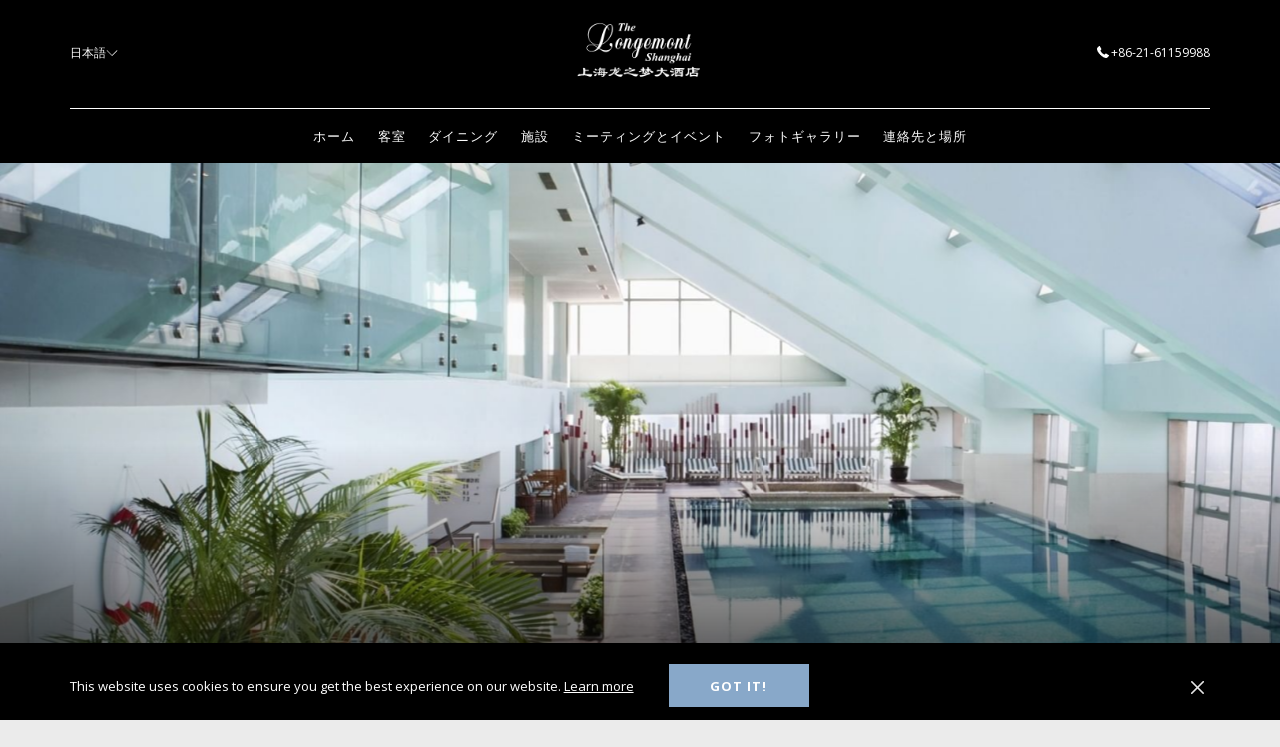

--- FILE ---
content_type: text/html; charset=UTF-8
request_url: https://www.thelongemonthotels.com/ja/facilities
body_size: 16826
content:
<!doctype html>
<html dir="ltr" lang="ja" data-lang="" data-template="facilities" data-template-source="tc-theme">
<head>
<script>
	var galaxyInfo = {
		website_id: 4431,
        tvs: 0,
	    cms_id: 130017,
	    iso: "ja",
	    local: "ja",
	    traduction_id: 10,
	    env: "prod",
	    domain_unique_id: "51a29dd0a5531c01a7a7f8897ce4ac29",
	    proxy_url: "https://tc.galaxy.tf",
	    proxy_key: "2a87eafad8d3d5d68fe61d1afa0ee2bd",
	    proxy_url_lead: "https://tc.galaxy.tf/leads?key=2a87eafad8d3d5d68fe61d1afa0ee2bd&glx-website-id=4431&glx-trad-id=10",
	    proxy_user_pool_id: "",
	    item_previous:"",
	    item_current:"",
	    item_next_item:"",
	    item_count:"0",
	    auto_visibility_start: "",
	    auto_visibility_end: "",
	    visibility_redirect_url: "",
	    locales_theme:"/ja/json/locale/4431/1/10",
	    live_website: true,
	    backstage: "https://www.travelclick-websolutions.com"
	}
	</script>
<script>var galaxyGMS=function(){var e;return{isUserLoggedIn:function(){try{var r=sessionStorage.getItem("gms_profil_data")||localStorage.getItem("gms_profil_data");return!!(r&&(e=JSON.parse(r))&&e.firstName&&e.timestamp&&45>(+new Date-e.timestamp)/1e3/60)}catch(e){return!1}},userTierKey:function(){if(this.isUserLoggedIn()){var r=e.levelName;if("string"==typeof r)return r.toLowerCase().replace(/ /g,"_")}return!1}}}();</script>

<link rel="preconnect" href="https://fonts.gstatic.com" crossorigin />
<link rel="preload" as="style" href="https://fonts.googleapis.com/css?family=Open+Sans:400,400i,700,700i&display=swap&subset=latin,latin-ext"><link rel="stylesheet" href="https://fonts.googleapis.com/css?family=Open+Sans:400,400i,700,700i&display=swap&subset=latin,latin-ext" media="print" onload="this.media='all'"><noscript><link rel="stylesheet" href="https://fonts.googleapis.com/css?family=Open+Sans:400,400i,700,700i&display=swap&subset=latin,latin-ext"/></noscript>
<link rel="preload" as="style" href="https://fonts.googleapis.com/css?family=Great+Vibes:400,400i,700,700i&display=swap&subset=latin,latin-ext"><link rel="stylesheet" href="https://fonts.googleapis.com/css?family=Great+Vibes:400,400i,700,700i&display=swap&subset=latin,latin-ext" media="print" onload="this.media='all'"><noscript><link rel="stylesheet" href="https://fonts.googleapis.com/css?family=Great+Vibes:400,400i,700,700i&display=swap&subset=latin,latin-ext"/></noscript>
<link rel="preload" as="style" href="https://fonts.googleapis.com/css?family=Montserrat:400,400i,700,700i&display=swap&subset=latin,latin-ext"><link rel="stylesheet" href="https://fonts.googleapis.com/css?family=Montserrat:400,400i,700,700i&display=swap&subset=latin,latin-ext" media="print" onload="this.media='all'"><noscript><link rel="stylesheet" href="https://fonts.googleapis.com/css?family=Montserrat:400,400i,700,700i&display=swap&subset=latin,latin-ext"/></noscript>
<meta http-equiv="Content-Security-Policy" content="upgrade-insecure-requests">
<meta name="viewport" content="width=device-width, initial-scale=1.0, maximum-scale=2.0, user-scalable=1">
<link rel="stylesheet" href="/css/custom/4431/1/main/462b77bf9886607fce02497d8cc25903/main.css" data-theme-name="th1">
<script>
// Picture element HTML5 shiv
document.createElement( "picture" );
</script>
<script>var BIDnumber = '227142';</script>

<style>
  :root {
    --btn-animation-type: Instant;

    --hero-animation-type: ;
    --hero-animation-start: No animation;
    --hero-animation-slider: Fade out image;
    --hero-animation-slider-delay: 6000ms;
    --hero-animation-pages: Homepage;

    --on-scroll-animation: ;
    --on-scroll-animation-pages: ;
  }
</style>
<style>
/* While loading */
glx-tc-lead-rate:not([data-state="ready"]) {
    opacity: 0.5;
    cursor: wait;
}
/* avoid content jumping after loading in case there is no fallback */
glx-tc-lead-rate-member-value,
glx-tc-lead-rate-value {
    &:empty::before {
        content: '\00a0'; /* &nbsp; equivalent to force taking space */
    }
}
/* If there is no rate or fallback, we hide the rate */
glx-tc-lead-rate[data-empty="true"] {
    display: none!important;
}
</style>


<!-- webcomponents for rates from proxy -->
<script type="module" src="/integration-tools/rate-components/public/rates-proxy.js?v1.3.0" ></script>


<link type="image/x-icon" href="https://image-tc.galaxy.tf/wipng-c7516bjtjta929qnmd3jhvosz/favicon.png" rel="shortcut icon"/>
<style>.m-content-object {margin-top: 0px;}

div.mobile {
  text-align: left; 
float: left;
  width: 40%;
}

@media screen and (max-width: 849px) { 
 

div.mobile {
  float: center;
    text-align: center !important;
width: 100%;
  padding-bottom: 20px;
}
}

.module-grid-column1 .m-content-object--infos {

    background: white;
}

.m-content-object--infos {

    background: white;
}
.link-text {
    color: #88A8C9 !important;
 
}
.bm___wrapper.horizontal.long-layout .bm___top-bar .bm___rates {

    display: none;
}

</style>
<title>上海スパ | 上海フィットネスセンター | ザ･ロンジモント上海施設</title>
<meta name="description" content="ザ･ロンジモント上海ではより良い施設とサービスで御滞在をより快適にお過し戴けるよう努めております。スパ及びフィットネスセンターでお楽しみください。" />
<meta name="keywords" content="" />
<meta property="og:site_name" content="The Longemont Shanghai" />
<meta http-equiv="content-type" content="text/html; charset=UTF-8" />
<meta name="robots" content="index, follow" />
<meta name="google-site-verification" content="Rfi9s7OFX0KhkSLsAM3gZRDoZOXcYfQlF4mM9S5xJHs" />
<link rel="canonical" href="https://www.thelongemonthotels.com/ja/facilities" />
<link rel="alternate" href="https://www.thelongemonthotels.com/facilities" hreflang="en" />
<link rel="alternate" href="https://www.thelongemonthotels.com/zh/facilities" hreflang="zh-Hans" />
<link rel="alternate" href="https://www.thelongemonthotels.com/ja/facilities" hreflang="ja" />
<meta property="og:url" content="https://www.thelongemonthotels.com/ja/facilities" />
<meta property="og:title" content="上海スパ | 上海フィットネスセンター | ザ･ロンジモント上海施設" />
<meta property="og:description" content="ザ･ロンジモント上海ではより良い施設とサービスで御滞在をより快適にお過し戴けるよう努めております。スパ及びフィットネスセンターでお楽しみください。" />
<meta property="og:locale" content="ja" />
<script type="application/ld+json">{"@context":"https:\/\/schema.org","@type":"BreadcrumbList","itemListElement":[{"@type":"ListItem","position":1,"item":{"@id":"https:\/\/www.thelongemonthotels.com\/ja","name":"\u30db\u30fc\u30e0"}},{"@type":"ListItem","position":2,"item":{"@id":"https:\/\/www.thelongemonthotels.com\/ja\/facilities","name":"\u65bd\u8a2d"}}]}</script>
<script>var websiteID = 4431;</script>
<script>var cms = 130017</script>
<script>var ts_roll_up_tracking = 'enabled';</script>
<script> var ts_analytics = {"booking_engine_hotel_id":"75000","hotel_bid":227142,"master_brand_bid":"","brand_bid":"","master_brand_chain_id":""}</script>
<script>
window.dataLayer = window.dataLayer || [];
var dl = {"pageLanguage":"ja","tvs":"tvs_no","websiteLanguage":"ja","pageSection":"not_applicable","pageSubSection":"not_applicable","contentGroup":"not_applicable","globalProduct":"web","event":"datalayer-first-render","productPurchased":"essentials","propertyWebsiteLanguages":3,"webHostname":"thelongemonthotels.com","parentHostname":"not_applicable"};
				dl.loggedIn = galaxyGMS.isUserLoggedIn() ? "yes" : "no";
				dl.memberTier = galaxyGMS.userTierKey() ? galaxyGMS.userTierKey() : "null";
window.dataLayer.push(dl);
</script>
<script>(function(w,d,s,l,i){w[l]=w[l]||[];w[l].push({'gtm.start':
		new Date().getTime(),event:'gtm.js'});var f=d.getElementsByTagName(s)[0],
		j=d.createElement(s),dl=l!='dataLayer'?'&l='+l:'';j.async=true;j.src=
		'https://www.googletagmanager.com/gtm.js?id='+i+dl;f.parentNode.insertBefore(j,f);
		})(window,document,'script','dataLayer','GTM-TL2MM4B');
		</script>

<style>
/* For WYSIWYG content, CSS class are added to figure/images instead of relying only on inline style attribute. These images have the class "glx-cke5-image" added so we can target them safely. */
figure.image_resized.glx-cke5-image[style*="width"] img {
    width: 100%;
    height: auto;
}
</style>
<script>
				(function(w,d,s,l,i){w[l]=w[l]||[];w[l].push({'gtm.start':
				new Date().getTime(),event:'gtm.js'});var f=d.getElementsByTagName(s)[0],
				j=d.createElement(s),dl=l!='dataLayer'?'&l='+l:'';j.async=true;j.src=
				'https://www.googletagmanager.com/gtm.js?id='+i+dl;f.parentNode.insertBefore(j,f);
				})(window,document,'script','dataLayer','GTM-P7S8SP9');
				</script>
<script>_dynamic_base = "https://dynamic.travelclick-websolutions.com"</script>
</head>

<body class="g_facilities no-js sticky-footer header-2 
  has-secondary-navigation 
  
  remove-level-three-navigation" 
  
   
>
<script>document.body.classList.remove("no-js");document.body.classList.add('js-loading');</script>
<script>
  var websiteGlobalVariables = {
    'rates': {
      'hideOldPrices': false
    }
  };

  // Set the CSS custom property dynamically
  document.documentElement.setAttribute(
    'data-hide-old-prices',
    websiteGlobalVariables.rates.hideOldPrices
);
</script>
<a href="#site-content" class="skip-main">Skip to main content</a>









<script>
  (function () {
      const initializeCookieConsent = () => {
        window.cookieconsent.initialise(
          {
            palette: {
              
            },
            layout: "basic-close",
            "position": "bottom",
            window: [
              "<section aria-label='Cookie policy' aria-describedby='cookieconsent:desc' class='cc-window \{\{classes\}\}'>",
                "<div class='container'>",
                  "<div class='cc-window--container'>",
                    "\{\{children\}\}",
                  "</div>",
                "</div>",
              "</section>"
            ].join(''),
            elements: {
              close: '<button class="cc-close" aria-label="Dismiss cookie policy">\{\{close\}\}</button>',
              dismiss: '<button tabindex="0" role="button" class="cc-btn cc-dismiss btn btn-action">\{\{dismiss\}\}</button>',
              messagelink: [
                '<span id="cookieconsent:desc" class="cc-message">',
                  '\{\{message\}\}',
                  '<a tabindex="0" class="cc-link" href="\{\{href\}\}" \{\{target\}\} >',
                    '\{\{link\}\} ',
                  '</a>',
                '</span>'
              ].join(''),
            },
            content: {
              close: '<svg class="icon icon-cross" aria-hidden="true"><use href="#icon-cross"></use></svg>',
              
              
              
              
            }
          },
          function(popup) {
            var handler = function(event) {
                // fixes voiceover interaction
                let userClicked = (event.type === 'click') && (event.button == '0');
                // if key <enter> or <space>
                let userPressedKey = (event.keyCode === 13 || event.keyCode === 32);

                if (userClicked || userPressedKey) this.click();
            };
            document.querySelector('.cc-dismiss').addEventListener('keyup', handler)
            document.querySelector('.cc-close').addEventListener('keyup', handler)
            document.querySelector('.cc-close').addEventListener('click', handler)
          }
        )
      };

      let script = document.createElement('script');
      script.src = "/integration/tc-theme/public/vendor/cookieconsent.min.js";
      script.addEventListener("load", () => {
        initializeCookieConsent();
      });
      document.body.append(script);
    })();
</script>
    <style>
        .id-02276c9872b413de752d6f71c2ff0eb2 .dialog-close, .id-02276c9872b413de752d6f71c2ff0eb2.m-popup {
            color: #000000;
        }
    </style>

<img id="tc-theme-svg-list" src="/integration/tc-theme/public/svg/svg-icons.svg" alt="Website's SVG icons" width="0" height="0"/>




 <!-- gp block could be moved to a partial -->

  <script type="text/template" id="extension-zone-cs-container"></script>
  

<script>
  if(!window.hotelModule) {
    window.hotelModule = [];
  }
  window.hotelModule['id-29e810f6dd6faab6a20558fdf29493fa'] = {
    url: '/ja/json/search/1/10/hotels-dropdown-data.json'
  }
  window.headerMenu = {navItems: [{"url":"\/ja","name":"\u30db\u30fc\u30e0","current":"","target":""},{"url":"\/ja\/accommodation","current":"","name":"\u5ba2\u5ba4","target":""},{"url":"\/ja\/dining","current":"","name":"\u30c0\u30a4\u30cb\u30f3\u30b0","target":""},{"url":"\/ja\/facilities","current":"current","name":"\u65bd\u8a2d","target":""},{"url":"\/ja\/meetings-events","current":"","name":"\u30df\u30fc\u30c6\u30a3\u30f3\u30b0\u3068\u30a4\u30d9\u30f3\u30c8","target":""},{"url":"\/ja\/gallery","current":"","name":"\u30d5\u30a9\u30c8\u30ae\u30e3\u30e9\u30ea\u30fc","target":""},{"url":"\/ja\/contact-location","current":"","name":"\u9023\u7d61\u5148\u3068\u5834\u6240","target":""}]}
  window.headerConfigs = {
    headerId: 'id-29e810f6dd6faab6a20558fdf29493fa',
    hrefLanguage: 'ja',
    hamburgerIconColor: '',
    stickyHeader: true,
    hasSubpages: true,
    showLevelThreeNavigation: false,
    centerNavAlign: true,
    maxNavItems:'10',
    showSecondaryNavigation: true,
    secondaryNav: [],
    hasPhoneNumber: true,
    phoneNumber: '+86-21-61159988',
    phoneNumberSanitized: '+862161159988',
    phoneNumberLabel: '',
    showLanguageSwitcher: true,
    languageSwitcher: {
  
    languageCount: '3',
    currentLanguage: '日本語',
    currentLanguageShort: '日本語',
    languages: [
              {
          url: '/facilities ',
          local: 'en',
          full: 'EN',
          short: 'EN',
        },
              {
          url: '/zh/facilities ',
          local: 'zh',
          full: '中文',
          short: '中文',
        },
          ]
  
},
    fullLanguageName: false,
    showCurrencySwitcher: true,
    dropShadowOnScroll: false,
    gmsHeaderDropdown: {},
    hotelDropdownConfig:{
      crossWebsiteLinking: false,
      homeLink: '',
      homeLinkLabel: ``,
      homeIcon: false,
      customHomeIcon: '',
      groupHotelsDropdowns: '',
      defaultHotel: ``,
      uncategorisedHotel: ``,
    },
    logo: {
      link: '/',
      linkTarget: false,
      hasBackground: false,
      background: '',
      hasScrollLogo: false,
      scrollLogo: '',
      scrollLogoAlt: '',
      hasMobileLogo: false,
      mobileLogo: '',
      logo:'https://image-tc.galaxy.tf/wipng-7aenuf5194hadcoez74al8ano/hotel-logo.png?width=500',
      logoAlt: '',
      additionalLanguagesLogosSettings: {
        isEnabled: false,
        hasLogo: false,
        logo: '',
        hasScrollLogo: true,
        scrollLogo: '',
        scrollLogoAlt: '',
        hasMobileLogo: false,
        mobileLogo: '',
        hasBackground: false,
        background: '',
      }
    },
    locales: {
      showSubMenuFor:'show submenu for',
      moreLink:'More link',
      mainNavigation:'\u0e01\u0e32\u0e23\u0e19\u0e33\u0e17\u0e32\u0e07\u0e2b\u0e25\u0e31\u0e01',
      opensBookingMask:'opens booking mask',
      closeBookingMaskLabel:'\u9589\u3058\u308b',
      openBookingMaskLabel:'\u4eca\u3059\u3050\u4e88\u7d04',
      closeMoreMenu:'close more menu',
      backToTheMenu:'back to the menus',
      gms_helloUser:'GMS Hello,',
      gms_signOut:'GMS-Nav- Sign Out',
      gms_point: 'GMS Point',
      gms_points: 'GMS Points',
      gms_night:'GMS Night',
      gms_nights:'GMS Nights',
      gms_stay:'GMS Stay',
      gms_stays:'GMS Stays',
      call_us:'call us at',
      menu:'Menu'
    }
  }
</script>
<div id="header-two" class="header-logo-alts" data-scroll-logo-alt="" data-logo-alt="" >
  <header-two>
     
   

<!-- BM CORE SETTING EXAMPLE -->
<script>
  const calendarSettings = {
  
    displayDateFormat:"MM/DD/YYYY",
    isLargeLayout: false,
  
  siteLanguage: 'ja',
  firstDayOfTheWeek: 0,
  monthsToShow: 1,
  showDaysInNextAndPreviousMonths: false,
  
    minimumDaysOfStay: 1,
    minimumDaysOfStayDefault: 1,
    minimumDaysOfStaySecondary: 1,
    minimumDaysOfStayDefaultSecondary: 1,
    useMinimumDaysOfStaySecondary: false,
  
  useDefaultArrows: false,
  arrowsCustomClass: {
    prev: 'icon icon-arrow-left',
    next: 'icon icon-arrow-right',
  },
  checkIn: {
    field: 'bm-checkin-input',
    trigger: 'bm-checkin-trigger',
    container: 'bm-calendars',
  },
  checkOut:{
    field: 'bm-checkout-input',
    trigger: 'bm-checkout-trigger',
    container: 'bm-calendars',
  },
  flexibleDates: {
    enabled: false,
    field: 'flexible-dates-input',
    content: 'My dates are flexible',
    checkedMark: '<svg class="icon icon-arrow-bottom"><use href="#icon-check"></use></svg>'
  },
  ratesInCalendar: {
    enabled: false,
    device: 'desktop',
    dailyRatesData: [],
    indicatorColor: '',
    customCalendar: {
      calendarContainer: 'bm-rates-calendar',
      monthsContainer: 'bm-rates-calendar-months',
      monthsTrigger: 'bm-rates-month-trigger',
      daysContainer: 'bm-rates-calendar-days',
      daysTigger: 'bm-rates-calendar-days',
      applyTigger: 'bm-rate-calendar-apply',
      closeTigger: 'bm-rate-calendar-close',
    },
    indicatorLabel: "Lowest available rate",
    rateLabel: "\uff5e\u304b\u3089\u306e\u4fa1\u683c",
    backBtnLabel: "Go back",
    monthSelectorLabel: "Select your dates",
    applyBtnLabel: "Apply dates",
  },
  wcag: {
    selectedCheckInDate: "\u9078\u629e\u3055\u308c\u305f\u30c1\u30a7\u30c3\u30af\u30a4\u30f3\u65e5\u306f",
    selectedCheckOutDate: "\u9078\u629e\u3055\u308c\u305f\u30c1\u30e3\u30c3\u30af\u30a2\u30a6\u30c8\u65e5\u306f",
    selectedCheckInDateText: "\u3053\u306e\u30dc\u30bf\u30f3\u3092\u62bc\u3059\u3068\u30c1\u30a7\u30c3\u30af\u30a4\u30f3\u65e5\u3092\u9078\u629e\u3059\u308b\u30ab\u30ec\u30f3\u30c0\u30fc\u304c\u958b\u304d\u307e\u3059\u3002",
    selectedCheckOutDateText: "\u3053\u306e\u30dc\u30bf\u30f3\u3092\u62bc\u3059\u3068\u30c1\u30a7\u30c3\u30af\u30a2\u30a6\u30c8\u65e5\u3092\u9078\u629e\u3059\u308b\u30ab\u30ec\u30f3\u30c0\u30fc\u304c\u958b\u304d\u307e\u3059\u3002",
    selected: "\u9078\u629e\u6e08\u307f",
    checkInLiveRegionId: 'checkin-region',
    checkOutLiveRegionId: 'checkout-region',
    incorrectDateFormatEntered: "Incorrect date format used, please use date format",
    minimumDaysOfStay: "Minimum Night Stay",
    calendarExpanded: "Calendar Expanded",
  },
  labels: {
    previousMonth: "\u524d\u6708",
    nextMonth: "\u6b21\u306e\u6708",
  }
};
  const bm_core_settings = {
  dataContainer: 'bm-app',
  container: 'bm-box-wrapper',

  startingDate: '2021-06-02',

  calendars: calendarSettings,
  leadRates: {
    showRates:  1 ,
    showStrikeThroughRate: false,
    displayPrice: 'lead-rates-price',
    bestRateLogo: {
      enabled: false,
      logo: "",
      fallbackText: ""
    } 
  },
  wcag: {
    bookNow:{
      id: 'booking-mask-submit',
      opensInANewTab: "\u65b0\u3057\u3044\u30bf\u30d6\u3067\u958b\u304f"
    }
  },

  saveBookingSession:  false ,
  website: {
  hotelTypeId: '3',
  booking_engine_hotel_id: '75000',
  booking_mask_url: 'https://be.synxis.com/?Hotel=75000',
  booking_engine_provider_id:  '2' ,
  second_booking_engine_provider_id: '0',
  second_booking_engine_hotel_id: '0',
  second_booking_engine_url: '',
  second_booking_mask_url: '',
  hasFamilyPricing: false,
  be_open_in_new_tab: true ,
  
    hotels:[]
  
},


module: 'hotel',
id: '4467',

};
  const bm_ui_settings = {
  dataContainer: 'bm-app',
container: 'bm-box-wrapper',
containers: {
  'header1': {
    vertical: { 
      base: '#bm-hero-container',
      noHero: '#no-hero',
      collapsed: '#bm-collapsed-wrapper',
      triggers: '.bm-collapsed-wrapper'
    }, 
    horizontal: {
      base: '#bm-horizontal-hero',
      belowHero: '#bm-horizontal-below-hero',
      noHero: '#no-hero',
      collapsed: '#bm-collapsed-horizontal-wrapper',
      triggers: '.bm-collapsed-wrapper'
    },
    'area-search': {
      base: '#bm-horizontal-hero',
      belowHero: '#bm-horizontal-below-hero',
      noHero: '#no-hero',
      collapsed: '#bm-collapsed-horizontal-wrapper',
      triggers: '.bm-collapsed-wrapper'
    },
    'horizontal-hotel-plus-air': {
      base: '#bm-horizontal-hero',
      belowHero: '#bm-horizontal-below-hero',
      noHero: '#no-hero',
      collapsed: '#bm-collapsed-horizontal-wrapper',
      triggers: '.bm-collapsed-wrapper'
    }
  },
  'header2': {
    vertical: { 
      base: '#bm-vertical-base',
      noHero: '#no-hero',
      collapsed: '#bm-vertical-base',
      triggers: '.bm-collapsed-wrapper'
    }, 
    horizontal: {
      base: '#bm-horizontal-hero',
      belowHero: '#bm-horizontal-below-hero',
      noHero: '#no-hero',
      collapsed: '#bm-collapsed-horizontal-wrapper',
      triggers: '.bm-collapsed-wrapper'
    },
    'area-search': {
      base: '#bm-horizontal-hero',
      belowHero: '#bm-horizontal-below-hero',
      noHero: '#no-hero',
      collapsed: '#bm-collapsed-horizontal-wrapper',
      triggers: '.bm-collapsed-wrapper'
    },
    'horizontal-hotel-plus-air': {
      base: '#bm-horizontal-hero',
      belowHero: '#bm-horizontal-below-hero',
      noHero: '#no-hero',
      collapsed: '#bm-collapsed-horizontal-wrapper',
      triggers: '.bm-collapsed-wrapper'
    }
  },
  'headerAdvanced': {
    vertical: { 
      base: '#bm-hero-container',
      noHero: '#no-hero',
      collapsed: '#bm-collapsed-wrapper',
      triggers: '.bm-collapsed-wrapper'
    }, 
    horizontal: {
      base: '#bm-horizontal-hero',
      belowHero: '#bm-horizontal-below-hero',
      noHero: '#no-hero',
      collapsed: '#bm-collapsed-horizontal-wrapper',
      triggers: '.bm-collapsed-wrapper'
    },
    'area-search': {
      base: '#bm-horizontal-hero',
      belowHero: '#bm-horizontal-below-hero',
      noHero: '#no-hero',
      collapsed: '#bm-collapsed-horizontal-wrapper',
      triggers: '.bm-collapsed-wrapper'
    },
    'horizontal-hotel-plus-air': {
      base: '#bm-horizontal-hero',
      belowHero: '#bm-horizontal-below-hero',
      noHero: '#no-hero',
      collapsed: '#bm-collapsed-horizontal-wrapper',
      triggers: '.bm-collapsed-wrapper'
    }
  },
},
hero: {
  container: 'm-hero',
  typeShort: 'm-hero_short'
},
//area-search
areaSearch: {
  enabled: false,
  URL: '',
  URLTarget: '',
  sortResultsBy: '',
  helperText: false,
  locationFieldSearch: false,
  disableCountrySearch: false,
  disableRegionSearch: false,
  disableCitySearch: false,
  disablePoiSearch: false,
  disableSearchIcons: false,
  enableAllDestinationSearch: false,
  hideCounterPerLevel: false,
  hideSecondaryInfomation: false,
  promocodePopUp: {
    container: 'bm-as-promocode-popup',
    trigger: 'bm-as-promocode-trigger',
    mobileClose: 'bm-as-promocode-close',
    mobileSaveChanges: 'bm-as-promocode-save-changes',
  }
},
roomPopUp: {
  enabled: 
    
      false
    ,
  cmsShowChildrenAges:  false ,
  container: 'bm-pu-room-options',
  roomContainer: 'bm-pu__rooms-container',
  roomsSelector: 'js-as-room',
  roomNumber: 'js-room-number',
  childAgesContainer: 'js-room-child-ages',
  infantAgesContainer: 'js-room-infant-ages',
  trigger: 'bm-pu-room-trigger',
  triggerGuestCount: 'guest_count',
  triggerGuestLabel: 'guest_label',
  triggerAdultCount: 'adult_count',
  triggerAdultLabel: 'adult_label',
  triggerChildrenCount: 'children_count',
  triggerChildrenLabel: 'children_label',
  triggerRoomCount: 'room_count',
  triggerRoomLabel: 'room_label',
  mobileClose: 'bm-pu-room-close',
  mobileSaveChanges: 'bm-pu-room-save-changes',
  selectRoomLabel: "This button opens the room selector.",
  addRoom: 'add-room',
  removeRoom: 'subtract-room',
  trashRoom: 'bm-pu__room-remove',
  roomCounter: 'bm-pu-room-counter',
  adultSelector: 'bmadults',
  childSelector: 'bm-children',
  infantSelector: 'bm-infants',
  labels: {
    roomOptionsSaveChanges: "\u5909\u66f4\u3092\u4fdd\u5b58\u3059\u308b\u3002",
    roomSingular: "Room",
    roomPlural: "\u304a\u90e8\u5c4b",
    guestSingular: "Guest",
    guestPlural: "Guests",
    labelAdults: "\u5927\u4eba",
    labelChildren: "\u5b50\u3069\u3082",
    childAgeInformation: "< 11\u6b73\u672a\u6e80",
    infantAgeInformation: "< 2\u6b73\u672a\u6e80",
    selectYourOccupancy: "\u6ede\u5728\u671f\u9593\u3092\u9078\u629e\u3057\u3066\u304f\u3060\u3055\u3044\u3002",
    addRoom: "\u90e8\u5c4b\u3092\u8ffd\u52a0\u3059\u308b\u3002",
    removeRoom: "\u90e8\u5c4b\u3092\u524a\u9664\u3059\u308b\u3002",
    occupancy: "Occupancy",
  }
},
// button only
buttonOnly: {
  enabled: false,
  URL: '',
  URLTarget: '',
  buttonClass: ''
},
//book  now buttons
bookNow: {
  mobile: {
    open: 'js-trigger-open-collapse',
    openLabel: "\u4eca\u4e88\u7d04\u3059\u308b",
    close: 'js-trigger-close-collapse',
    closeLabel: "\u9589\u3058\u308b"
  },
  desktop: {
    id: 'booking-mask-submit',
    label: "\u4eca\u4e88\u7d04\u3059\u308b",
    open: 'js-trigger-open-collapse',
    openLabel: "\u4eca\u4e88\u7d04\u3059\u308b",
    close: 'js-trigger-close-collapse',
    closeLabel: "\u9589\u3058\u308b"
  }
},
// layout
layout: 'horizontal',
fullyExpanded: false,
horizontalIsFullWidth: false,
isSticky: false,
position: 'right',
collapsed: 'collapsed',
collapsePosition: 'in-line',
//check in/out labels
checkInLabel: "\u30c1\u30a7\u30c3\u30af\u30a4\u30f3",
checkOutLabel: "\u30c1\u30a7\u30c3\u30af\u30a2\u30a6\u30c8",
requiredFieldsLocal: "* Fields Required",
headerType: null,
  //calendars information shared with core
  calendars: calendarSettings,
  //hotel select
hotelSelect: 'booking-mask-hotel',
hotelSelectWrapper: 'booking-mask-hotel-wrapper',
selectHotelLabel: "\u9078\u629e\u3057\u305f\u30db\u30c6\u30eb",
selectHotelPlaceHolder: "Select Hotel",
showNumberOfHotels: false,
hotelSelectRequired: false,
showHotelCountry: false,
//rooms
showRooms: true,
rooms: {
  id:'bm-rooms',
  min: '1',
  max: '10',
  defaultValue: "1",
  label: "\u304a\u90e8\u5c4b",
  required: false
},

//adults 
showAdults: true,
adults: {
  id:'bmadults',
  min: '1',
  max: '10',
  defaultValue: "1",
  label: "\u5927\u4eba",
  required: false
},

//children
showChildren: true,
children: {
  id:'bm-children',
  min: '0',
  max: '10',
  defaultValue: '0' || 0 ,
  label: "\u5b50\u3069\u3082",
  required: false,
  disabled: false
},
childAges: {
  id:'bm-childAges',
  min: 0,
  max: 12,
  defaultValue:  0 ,
  label: "Child age by Check-in",
  required: false,
  infantEnabled: false
},

//infants
showInfants:  false ,
infants: {
  id: 'bm-infants',
  min: '0',
  max: '2',
  defaultValue: '0' || 0,
  label: "Infants",
  required: false,
  disabled: false
},
infantAges: {
  id: 'bm-infantAges',
  min: 0,
  max: 1,
  defaultValue:  0 ,
  label: "Infants age by Check-in",
  required: false
},
//hotel + air
showHotelAir: false,
hotelAir: {
  preselectHotelAir: false,
  hotelId:'hotel-only-btn',
  airId:'hotel-air-btn',
  srLabel: "\u9078\u629e\u3057\u305f\u4e88\u7d04\u30bf\u30a4\u30d7",
  hotelLabel: "\u30db\u30c6\u30eb",
  airLabel: "\u30db\u30c6\u30eb+\u30a8\u30a2\u30fc",
  departureCityLabel: "\u51fa\u767a\u5730",
  departureLoadingText: "\u691c\u7d22",
  departureCityWrapperId: 'departure-city-wrapper',
  departureCityId: 'departure-city',
  trigger: 'hotel-air___btn',
  triggerHotelAir: '#hotel-air-btn',
  required: true
},

showRates: true,
showRetailRates: !websiteGlobalVariables.rates.hideOldPrices,
leadRates: {
  defaultRate: "Make a reservation",
  rate: '',
  label: "\uff5e\u304b\u3089\u306e\u6700\u9069\u5024",
  opensInANewTab: "\u65b0\u3057\u3044\u30bf\u30d6\u3067\u958b\u304f",
  
    customRatesURL: false,
    URL: 'https://be.synxis.com/?Hotel=75000',
  
  bestRateLogo: {
    enabled: false,
    logo: "",
    fallbackText: ""
  } ,
  iHotelierConfig: '',
  locales: {
    loadingText: "\u30ed\u30fc\u30c9\u4e2d",
    ratesFrom: "\uff5e\u304b\u3089\u306e\u4fa1\u683c"
  }
},
  showModifyLink:  0 ,
modify: {
  id:'modifyBooking',
  bookingMaskURL: 'https://be.synxis.com/?Hotel=75000',
  bookingEngineURL: 'https://be.synxis.com/?Hotel=75000',
  text: {
    modifyBooking: "\u4e88\u7d04\u3092\u5909\u66f4\u3059\u308b",
    openPopup: "\u4e88\u7d04\u5909\u66f4\u30a6\u30a4\u30f3\u30c9\u30a6\u3092\u958b\u304f",
    closePopup: "\u4e88\u7d04\u5909\u66f4\u30a6\u30a4\u30f3\u30c9\u30a6\u3092\u9589\u3058\u308b",
    enterReservationNumber: "Please, enter your reservation number.",
    reservationNumber: "\u4e88\u7d04\u756a\u53f7",
    submitReservationNumber: "\u4e88\u7d04\u756a\u53f7\u3092\u9001\u4fe1\u3059\u308b",
    required: "\u5fc5\u9808",
    allFieldsAreRequired: "\uff08\u3059\u3079\u3066\u306e\u6b04\u306b\u5165\u529b\u3057\u3066\u304f\u3060\u3055\u3044\uff09",
    opensInANewTab: "\u65b0\u3057\u3044\u30bf\u30d6\u3067\u958b\u304f",
    submit:  "\u0e2a\u0e48\u0e07",
    selecHotel: ""
  }
},
  //promocode

    hasPromocode: true,
    promocodeId: 'booking-mask-promocode',
    multiPromocodeValueInput: 'js-bm-source-promocode-value',
    multiPromocodeTypeInput: 'js-bm-source-promocode-name',
    multiPromocodeRealInput: 'js-bm-fill-promocode',
    
    
    
    
    
    numberOfPromoCodes: 1,
    promocodeWCAG: {
        gotACode: "Got a promocode?",
        openPromocode: "\u30d7\u30ed\u30e2\u30b3\u30fc\u30c9\u30a6\u30a4\u30f3\u30c9\u30a6\u3092\u958b\u304f",
        enterYourPromo: "\u30d7\u30ed\u30e2\u30b3\u30fc\u30c9\u3092\u5165\u529b",
        clearPromocode: "\u30d7\u30ed\u30e2\u30b3\u30fc\u30c9\u3092\u524a\u9664",
        closePromocodeWindow: "\u30d7\u30ed\u30e2\u30b3\u30fc\u30c9\u30a6\u30a4\u30f3\u30c9\u30a6\u3092\u9589\u3058\u308b",
        addYourCode: "\u30b3\u30fc\u30c9\u3092\u8ffd\u52a0",
        selectCodeType: "\u30b3\u30fc\u30c9\u30bf\u30a4\u30d7\u3092\u9078\u629e",
        enterYourPromo: "\u30d7\u30ed\u30e2\u30b3\u30fc\u30c9\u3092\u5165\u529b",
        applyPromocode: "\u30d7\u30ed\u30e2\u30b3\u30fc\u30c9\u3092\u9069\u7528\u3059\u308b",
        addPromo: "\u8ffd\u52a0",
        promocodeWindowDescription: "This window allows you to enter one of the available types of promocodes",
    },



showPromo:  1 ,

  promoCode: {
    label: "\u30d7\u30ed\u30e2\u30b3\u30fc\u30c9",
    labelPlaceholder: "\u30d7\u30ed\u30e2\u30b3\u30fc\u30c9",
    promocodeType: 'discount',
    hasDefaultValue:  false ,
    defaultValue: "",
  },


showTravelAgencyPromo:  0 ,


showGroupPromo:  0 ,


showRateAccessCorporatePromo:  0 ,

  website: {
  hotelTypeId: '3',
  booking_engine_hotel_id: '75000',
  booking_mask_url: 'https://be.synxis.com/?Hotel=75000',
  booking_engine_provider_id:  '2' ,
  second_booking_engine_provider_id: '0',
  second_booking_engine_hotel_id: '0',
  second_booking_engine_url: '',
  second_booking_mask_url: '',
  hasFamilyPricing: false,
  be_open_in_new_tab: true ,
  
    hotels:[]
  
},


module: 'hotel',
id: '4467',

}
  bm_ui_settings.areaSearch.labels = {
    searchHint: '3\u6587\u5b57\u4ee5\u4e0a\u3067\u5165\u529b\u3057\u3066\u304f\u3060\u3055\u3044\u3002',
    noResultsFound: '\u7d50\u679c\u306f\u898b\u3064\u304b\u308a\u307e\u305b\u3093\u3067\u3057\u305f\u3002',
    locationSearchLabel: '',
    locationSearchPlaceholder: '',
    asCalendarMonthPlaceholder: 'month label',
    bestRateGuaranteeLabel: '',
    specialCode: '\u30b9\u30da\u30b7\u30e3\u30eb\u30b3\u30fc\u30c9',
    codeType: '\u30b3\u30fc\u30c9\u306e\u7a2e\u985e',
    code: '\u30b3\u30fc\u30c9',
    applyCode: '\u30b3\u30fc\u30c9\u3092\u4f7f\u7528\u3059\u308b\u3002',
    searchDropDownDescription: 'ASM Search location or property',
    searchBMInAreaSearchPage: 'ASM Search',
    updateBMInAreaSearchPage: 'ASM Update',
};

</script>





  
  
    
    
    
  




  


<!-- BM DATA ATTR EXAMPLE -->
<div id="bm-app"
  data-booking-mask-type="bmho1" 
  data-mobile-booking-mask-type="bmco1" 
></div>

  </header-two>
</div>

 
   

<!-- BM CORE SETTING EXAMPLE -->
<script>
  const calendarSettings = {
  
    displayDateFormat:"MM/DD/YYYY",
    isLargeLayout: false,
  
  siteLanguage: 'ja',
  firstDayOfTheWeek: 0,
  monthsToShow: 1,
  showDaysInNextAndPreviousMonths: false,
  
    minimumDaysOfStay: 1,
    minimumDaysOfStayDefault: 1,
    minimumDaysOfStaySecondary: 1,
    minimumDaysOfStayDefaultSecondary: 1,
    useMinimumDaysOfStaySecondary: false,
  
  useDefaultArrows: false,
  arrowsCustomClass: {
    prev: 'icon icon-arrow-left',
    next: 'icon icon-arrow-right',
  },
  checkIn: {
    field: 'bm-checkin-input',
    trigger: 'bm-checkin-trigger',
    container: 'bm-calendars',
  },
  checkOut:{
    field: 'bm-checkout-input',
    trigger: 'bm-checkout-trigger',
    container: 'bm-calendars',
  },
  flexibleDates: {
    enabled: false,
    field: 'flexible-dates-input',
    content: 'My dates are flexible',
    checkedMark: '<svg class="icon icon-arrow-bottom"><use href="#icon-check"></use></svg>'
  },
  ratesInCalendar: {
    enabled: false,
    device: 'desktop',
    dailyRatesData: [],
    indicatorColor: '',
    customCalendar: {
      calendarContainer: 'bm-rates-calendar',
      monthsContainer: 'bm-rates-calendar-months',
      monthsTrigger: 'bm-rates-month-trigger',
      daysContainer: 'bm-rates-calendar-days',
      daysTigger: 'bm-rates-calendar-days',
      applyTigger: 'bm-rate-calendar-apply',
      closeTigger: 'bm-rate-calendar-close',
    },
    indicatorLabel: "Lowest available rate",
    rateLabel: "\uff5e\u304b\u3089\u306e\u4fa1\u683c",
    backBtnLabel: "Go back",
    monthSelectorLabel: "Select your dates",
    applyBtnLabel: "Apply dates",
  },
  wcag: {
    selectedCheckInDate: "\u9078\u629e\u3055\u308c\u305f\u30c1\u30a7\u30c3\u30af\u30a4\u30f3\u65e5\u306f",
    selectedCheckOutDate: "\u9078\u629e\u3055\u308c\u305f\u30c1\u30e3\u30c3\u30af\u30a2\u30a6\u30c8\u65e5\u306f",
    selectedCheckInDateText: "\u3053\u306e\u30dc\u30bf\u30f3\u3092\u62bc\u3059\u3068\u30c1\u30a7\u30c3\u30af\u30a4\u30f3\u65e5\u3092\u9078\u629e\u3059\u308b\u30ab\u30ec\u30f3\u30c0\u30fc\u304c\u958b\u304d\u307e\u3059\u3002",
    selectedCheckOutDateText: "\u3053\u306e\u30dc\u30bf\u30f3\u3092\u62bc\u3059\u3068\u30c1\u30a7\u30c3\u30af\u30a2\u30a6\u30c8\u65e5\u3092\u9078\u629e\u3059\u308b\u30ab\u30ec\u30f3\u30c0\u30fc\u304c\u958b\u304d\u307e\u3059\u3002",
    selected: "\u9078\u629e\u6e08\u307f",
    checkInLiveRegionId: 'checkin-region',
    checkOutLiveRegionId: 'checkout-region',
    incorrectDateFormatEntered: "Incorrect date format used, please use date format",
    minimumDaysOfStay: "Minimum Night Stay",
    calendarExpanded: "Calendar Expanded",
  },
  labels: {
    previousMonth: "\u524d\u6708",
    nextMonth: "\u6b21\u306e\u6708",
  }
};
  const bm_core_settings = {
  dataContainer: 'bm-app',
  container: 'bm-box-wrapper',

  startingDate: '2021-06-02',

  calendars: calendarSettings,
  leadRates: {
    showRates:  1 ,
    showStrikeThroughRate: false,
    displayPrice: 'lead-rates-price',
    bestRateLogo: {
      enabled: false,
      logo: "",
      fallbackText: ""
    } 
  },
  wcag: {
    bookNow:{
      id: 'booking-mask-submit',
      opensInANewTab: "\u65b0\u3057\u3044\u30bf\u30d6\u3067\u958b\u304f"
    }
  },

  saveBookingSession:  false ,
  website: {
  hotelTypeId: '3',
  booking_engine_hotel_id: '75000',
  booking_mask_url: 'https://be.synxis.com/?Hotel=75000',
  booking_engine_provider_id:  '2' ,
  second_booking_engine_provider_id: '0',
  second_booking_engine_hotel_id: '0',
  second_booking_engine_url: '',
  second_booking_mask_url: '',
  hasFamilyPricing: false,
  be_open_in_new_tab: true ,
  
    hotels:[]
  
},


module: 'hotel',
id: '4467',

};
  const bm_ui_settings = {
  dataContainer: 'bm-app',
container: 'bm-box-wrapper',
containers: {
  'header1': {
    vertical: { 
      base: '#bm-hero-container',
      noHero: '#no-hero',
      collapsed: '#bm-collapsed-wrapper',
      triggers: '.bm-collapsed-wrapper'
    }, 
    horizontal: {
      base: '#bm-horizontal-hero',
      belowHero: '#bm-horizontal-below-hero',
      noHero: '#no-hero',
      collapsed: '#bm-collapsed-horizontal-wrapper',
      triggers: '.bm-collapsed-wrapper'
    },
    'area-search': {
      base: '#bm-horizontal-hero',
      belowHero: '#bm-horizontal-below-hero',
      noHero: '#no-hero',
      collapsed: '#bm-collapsed-horizontal-wrapper',
      triggers: '.bm-collapsed-wrapper'
    },
    'horizontal-hotel-plus-air': {
      base: '#bm-horizontal-hero',
      belowHero: '#bm-horizontal-below-hero',
      noHero: '#no-hero',
      collapsed: '#bm-collapsed-horizontal-wrapper',
      triggers: '.bm-collapsed-wrapper'
    }
  },
  'header2': {
    vertical: { 
      base: '#bm-vertical-base',
      noHero: '#no-hero',
      collapsed: '#bm-vertical-base',
      triggers: '.bm-collapsed-wrapper'
    }, 
    horizontal: {
      base: '#bm-horizontal-hero',
      belowHero: '#bm-horizontal-below-hero',
      noHero: '#no-hero',
      collapsed: '#bm-collapsed-horizontal-wrapper',
      triggers: '.bm-collapsed-wrapper'
    },
    'area-search': {
      base: '#bm-horizontal-hero',
      belowHero: '#bm-horizontal-below-hero',
      noHero: '#no-hero',
      collapsed: '#bm-collapsed-horizontal-wrapper',
      triggers: '.bm-collapsed-wrapper'
    },
    'horizontal-hotel-plus-air': {
      base: '#bm-horizontal-hero',
      belowHero: '#bm-horizontal-below-hero',
      noHero: '#no-hero',
      collapsed: '#bm-collapsed-horizontal-wrapper',
      triggers: '.bm-collapsed-wrapper'
    }
  },
  'headerAdvanced': {
    vertical: { 
      base: '#bm-hero-container',
      noHero: '#no-hero',
      collapsed: '#bm-collapsed-wrapper',
      triggers: '.bm-collapsed-wrapper'
    }, 
    horizontal: {
      base: '#bm-horizontal-hero',
      belowHero: '#bm-horizontal-below-hero',
      noHero: '#no-hero',
      collapsed: '#bm-collapsed-horizontal-wrapper',
      triggers: '.bm-collapsed-wrapper'
    },
    'area-search': {
      base: '#bm-horizontal-hero',
      belowHero: '#bm-horizontal-below-hero',
      noHero: '#no-hero',
      collapsed: '#bm-collapsed-horizontal-wrapper',
      triggers: '.bm-collapsed-wrapper'
    },
    'horizontal-hotel-plus-air': {
      base: '#bm-horizontal-hero',
      belowHero: '#bm-horizontal-below-hero',
      noHero: '#no-hero',
      collapsed: '#bm-collapsed-horizontal-wrapper',
      triggers: '.bm-collapsed-wrapper'
    }
  },
},
hero: {
  container: 'm-hero',
  typeShort: 'm-hero_short'
},
//area-search
areaSearch: {
  enabled: false,
  URL: '',
  URLTarget: '',
  sortResultsBy: '',
  helperText: false,
  locationFieldSearch: false,
  disableCountrySearch: false,
  disableRegionSearch: false,
  disableCitySearch: false,
  disablePoiSearch: false,
  disableSearchIcons: false,
  enableAllDestinationSearch: false,
  hideCounterPerLevel: false,
  hideSecondaryInfomation: false,
  promocodePopUp: {
    container: 'bm-as-promocode-popup',
    trigger: 'bm-as-promocode-trigger',
    mobileClose: 'bm-as-promocode-close',
    mobileSaveChanges: 'bm-as-promocode-save-changes',
  }
},
roomPopUp: {
  enabled: 
    
      false
    ,
  cmsShowChildrenAges:  false ,
  container: 'bm-pu-room-options',
  roomContainer: 'bm-pu__rooms-container',
  roomsSelector: 'js-as-room',
  roomNumber: 'js-room-number',
  childAgesContainer: 'js-room-child-ages',
  infantAgesContainer: 'js-room-infant-ages',
  trigger: 'bm-pu-room-trigger',
  triggerGuestCount: 'guest_count',
  triggerGuestLabel: 'guest_label',
  triggerAdultCount: 'adult_count',
  triggerAdultLabel: 'adult_label',
  triggerChildrenCount: 'children_count',
  triggerChildrenLabel: 'children_label',
  triggerRoomCount: 'room_count',
  triggerRoomLabel: 'room_label',
  mobileClose: 'bm-pu-room-close',
  mobileSaveChanges: 'bm-pu-room-save-changes',
  selectRoomLabel: "This button opens the room selector.",
  addRoom: 'add-room',
  removeRoom: 'subtract-room',
  trashRoom: 'bm-pu__room-remove',
  roomCounter: 'bm-pu-room-counter',
  adultSelector: 'bmadults',
  childSelector: 'bm-children',
  infantSelector: 'bm-infants',
  labels: {
    roomOptionsSaveChanges: "\u5909\u66f4\u3092\u4fdd\u5b58\u3059\u308b\u3002",
    roomSingular: "Room",
    roomPlural: "\u304a\u90e8\u5c4b",
    guestSingular: "Guest",
    guestPlural: "Guests",
    labelAdults: "\u5927\u4eba",
    labelChildren: "\u5b50\u3069\u3082",
    childAgeInformation: "< 11\u6b73\u672a\u6e80",
    infantAgeInformation: "< 2\u6b73\u672a\u6e80",
    selectYourOccupancy: "\u6ede\u5728\u671f\u9593\u3092\u9078\u629e\u3057\u3066\u304f\u3060\u3055\u3044\u3002",
    addRoom: "\u90e8\u5c4b\u3092\u8ffd\u52a0\u3059\u308b\u3002",
    removeRoom: "\u90e8\u5c4b\u3092\u524a\u9664\u3059\u308b\u3002",
    occupancy: "Occupancy",
  }
},
// button only
buttonOnly: {
  enabled: false,
  URL: '',
  URLTarget: '',
  buttonClass: ''
},
//book  now buttons
bookNow: {
  mobile: {
    open: 'js-trigger-open-collapse',
    openLabel: "\u4eca\u4e88\u7d04\u3059\u308b",
    close: 'js-trigger-close-collapse',
    closeLabel: "\u9589\u3058\u308b"
  },
  desktop: {
    id: 'booking-mask-submit',
    label: "\u4eca\u4e88\u7d04\u3059\u308b",
    open: 'js-trigger-open-collapse',
    openLabel: "\u4eca\u4e88\u7d04\u3059\u308b",
    close: 'js-trigger-close-collapse',
    closeLabel: "\u9589\u3058\u308b"
  }
},
// layout
layout: 'horizontal',
fullyExpanded: false,
horizontalIsFullWidth: false,
isSticky: false,
position: 'right',
collapsed: 'collapsed',
collapsePosition: 'in-line',
//check in/out labels
checkInLabel: "\u30c1\u30a7\u30c3\u30af\u30a4\u30f3",
checkOutLabel: "\u30c1\u30a7\u30c3\u30af\u30a2\u30a6\u30c8",
requiredFieldsLocal: "* Fields Required",
headerType: null,
  //calendars information shared with core
  calendars: calendarSettings,
  //hotel select
hotelSelect: 'booking-mask-hotel',
hotelSelectWrapper: 'booking-mask-hotel-wrapper',
selectHotelLabel: "\u9078\u629e\u3057\u305f\u30db\u30c6\u30eb",
selectHotelPlaceHolder: "Select Hotel",
showNumberOfHotels: false,
hotelSelectRequired: false,
showHotelCountry: false,
//rooms
showRooms: true,
rooms: {
  id:'bm-rooms',
  min: '1',
  max: '10',
  defaultValue: "1",
  label: "\u304a\u90e8\u5c4b",
  required: false
},

//adults 
showAdults: true,
adults: {
  id:'bmadults',
  min: '1',
  max: '10',
  defaultValue: "1",
  label: "\u5927\u4eba",
  required: false
},

//children
showChildren: true,
children: {
  id:'bm-children',
  min: '0',
  max: '10',
  defaultValue: '0' || 0 ,
  label: "\u5b50\u3069\u3082",
  required: false,
  disabled: false
},
childAges: {
  id:'bm-childAges',
  min: 0,
  max: 12,
  defaultValue:  0 ,
  label: "Child age by Check-in",
  required: false,
  infantEnabled: false
},

//infants
showInfants:  false ,
infants: {
  id: 'bm-infants',
  min: '0',
  max: '2',
  defaultValue: '0' || 0,
  label: "Infants",
  required: false,
  disabled: false
},
infantAges: {
  id: 'bm-infantAges',
  min: 0,
  max: 1,
  defaultValue:  0 ,
  label: "Infants age by Check-in",
  required: false
},
//hotel + air
showHotelAir: false,
hotelAir: {
  preselectHotelAir: false,
  hotelId:'hotel-only-btn',
  airId:'hotel-air-btn',
  srLabel: "\u9078\u629e\u3057\u305f\u4e88\u7d04\u30bf\u30a4\u30d7",
  hotelLabel: "\u30db\u30c6\u30eb",
  airLabel: "\u30db\u30c6\u30eb+\u30a8\u30a2\u30fc",
  departureCityLabel: "\u51fa\u767a\u5730",
  departureLoadingText: "\u691c\u7d22",
  departureCityWrapperId: 'departure-city-wrapper',
  departureCityId: 'departure-city',
  trigger: 'hotel-air___btn',
  triggerHotelAir: '#hotel-air-btn',
  required: true
},

showRates: true,
showRetailRates: !websiteGlobalVariables.rates.hideOldPrices,
leadRates: {
  defaultRate: "Make a reservation",
  rate: '',
  label: "\uff5e\u304b\u3089\u306e\u6700\u9069\u5024",
  opensInANewTab: "\u65b0\u3057\u3044\u30bf\u30d6\u3067\u958b\u304f",
  
    customRatesURL: false,
    URL: 'https://be.synxis.com/?Hotel=75000',
  
  bestRateLogo: {
    enabled: false,
    logo: "",
    fallbackText: ""
  } ,
  iHotelierConfig: '',
  locales: {
    loadingText: "\u30ed\u30fc\u30c9\u4e2d",
    ratesFrom: "\uff5e\u304b\u3089\u306e\u4fa1\u683c"
  }
},
  showModifyLink:  0 ,
modify: {
  id:'modifyBooking',
  bookingMaskURL: 'https://be.synxis.com/?Hotel=75000',
  bookingEngineURL: 'https://be.synxis.com/?Hotel=75000',
  text: {
    modifyBooking: "\u4e88\u7d04\u3092\u5909\u66f4\u3059\u308b",
    openPopup: "\u4e88\u7d04\u5909\u66f4\u30a6\u30a4\u30f3\u30c9\u30a6\u3092\u958b\u304f",
    closePopup: "\u4e88\u7d04\u5909\u66f4\u30a6\u30a4\u30f3\u30c9\u30a6\u3092\u9589\u3058\u308b",
    enterReservationNumber: "Please, enter your reservation number.",
    reservationNumber: "\u4e88\u7d04\u756a\u53f7",
    submitReservationNumber: "\u4e88\u7d04\u756a\u53f7\u3092\u9001\u4fe1\u3059\u308b",
    required: "\u5fc5\u9808",
    allFieldsAreRequired: "\uff08\u3059\u3079\u3066\u306e\u6b04\u306b\u5165\u529b\u3057\u3066\u304f\u3060\u3055\u3044\uff09",
    opensInANewTab: "\u65b0\u3057\u3044\u30bf\u30d6\u3067\u958b\u304f",
    submit:  "\u0e2a\u0e48\u0e07",
    selecHotel: ""
  }
},
  //promocode

    hasPromocode: true,
    promocodeId: 'booking-mask-promocode',
    multiPromocodeValueInput: 'js-bm-source-promocode-value',
    multiPromocodeTypeInput: 'js-bm-source-promocode-name',
    multiPromocodeRealInput: 'js-bm-fill-promocode',
    
    
    
    
    
    numberOfPromoCodes: 1,
    promocodeWCAG: {
        gotACode: "Got a promocode?",
        openPromocode: "\u30d7\u30ed\u30e2\u30b3\u30fc\u30c9\u30a6\u30a4\u30f3\u30c9\u30a6\u3092\u958b\u304f",
        enterYourPromo: "\u30d7\u30ed\u30e2\u30b3\u30fc\u30c9\u3092\u5165\u529b",
        clearPromocode: "\u30d7\u30ed\u30e2\u30b3\u30fc\u30c9\u3092\u524a\u9664",
        closePromocodeWindow: "\u30d7\u30ed\u30e2\u30b3\u30fc\u30c9\u30a6\u30a4\u30f3\u30c9\u30a6\u3092\u9589\u3058\u308b",
        addYourCode: "\u30b3\u30fc\u30c9\u3092\u8ffd\u52a0",
        selectCodeType: "\u30b3\u30fc\u30c9\u30bf\u30a4\u30d7\u3092\u9078\u629e",
        enterYourPromo: "\u30d7\u30ed\u30e2\u30b3\u30fc\u30c9\u3092\u5165\u529b",
        applyPromocode: "\u30d7\u30ed\u30e2\u30b3\u30fc\u30c9\u3092\u9069\u7528\u3059\u308b",
        addPromo: "\u8ffd\u52a0",
        promocodeWindowDescription: "This window allows you to enter one of the available types of promocodes",
    },



showPromo:  1 ,

  promoCode: {
    label: "\u30d7\u30ed\u30e2\u30b3\u30fc\u30c9",
    labelPlaceholder: "\u30d7\u30ed\u30e2\u30b3\u30fc\u30c9",
    promocodeType: 'discount',
    hasDefaultValue:  false ,
    defaultValue: "",
  },


showTravelAgencyPromo:  0 ,


showGroupPromo:  0 ,


showRateAccessCorporatePromo:  0 ,

  website: {
  hotelTypeId: '3',
  booking_engine_hotel_id: '75000',
  booking_mask_url: 'https://be.synxis.com/?Hotel=75000',
  booking_engine_provider_id:  '2' ,
  second_booking_engine_provider_id: '0',
  second_booking_engine_hotel_id: '0',
  second_booking_engine_url: '',
  second_booking_mask_url: '',
  hasFamilyPricing: false,
  be_open_in_new_tab: true ,
  
    hotels:[]
  
},


module: 'hotel',
id: '4467',

}
  bm_ui_settings.areaSearch.labels = {
    searchHint: '3\u6587\u5b57\u4ee5\u4e0a\u3067\u5165\u529b\u3057\u3066\u304f\u3060\u3055\u3044\u3002',
    noResultsFound: '\u7d50\u679c\u306f\u898b\u3064\u304b\u308a\u307e\u305b\u3093\u3067\u3057\u305f\u3002',
    locationSearchLabel: '',
    locationSearchPlaceholder: '',
    asCalendarMonthPlaceholder: 'month label',
    bestRateGuaranteeLabel: '',
    specialCode: '\u30b9\u30da\u30b7\u30e3\u30eb\u30b3\u30fc\u30c9',
    codeType: '\u30b3\u30fc\u30c9\u306e\u7a2e\u985e',
    code: '\u30b3\u30fc\u30c9',
    applyCode: '\u30b3\u30fc\u30c9\u3092\u4f7f\u7528\u3059\u308b\u3002',
    searchDropDownDescription: 'ASM Search location or property',
    searchBMInAreaSearchPage: 'ASM Search',
    updateBMInAreaSearchPage: 'ASM Update',
};

</script>





  
  
    
    
    
  




  


<!-- BM DATA ATTR EXAMPLE -->
<div id="bm-app"
  data-booking-mask-type="bmho1" 
  data-mobile-booking-mask-type="bmco1" 
></div>




<div id="main-content" role="main">
    




<div id="no-hero" class="no-hero"></div>



  
    
  
  

  
  



  

  <div class="js-hero-list" id="hero-list-app-id-d1d2e7f680e4ea40a1274d792d01460f">
    <div id="m-hero-skeleton" 
      class="m-hero-skeleton skeleton-loader 
      short-size
       
      bmho-float header2"
    >
      <div class="skeleton-hero-image"></div>
    </div>
    <hero-list-app
      :configs="{
        blockId: 'id-d1d2e7f680e4ea40a1274d792d01460f',
        heroType: 'Short hero',
        unitMediaValue: '0',
        noCroppingBg: '',
        noCroppingBgImg: '',
        noCroppingBgColor: '#fff',
        showBreadcrumb: '1',
        videoControl: '0',
        heroVideoControl:{ 
          autoStop: '0',
          autoStopTime: '5',
          hideIcon: '0',
          hideLocale: '0',
          locale: {
            play: 'Play video',
            pause: 'Pause video',
          }
        },
        scrollConfig:{
          showScrollFunction: '0',
          scrollAnimation: '',
          scrollClickFunction: '0',
          scrollText: '',
          scrollTextColor: '',
          scrollColor: ''
        },
        styles:{
          scrollLogo: '',
          verticalAlignment: 'center',
          verticalAlignmentMobile: 'center',
          headerOverlay: '',
          headerOverlayColor: '',
          gradientHeight: '',
          marginBottom: '30',
          textAlignment: 'center',
          sliderAutoplay: '0',
        },
        locales:{
          playVideo: 'Play video',
          pauseVideo: 'Pause video',
        }
      }">
    </hero-list-app>
  </div>
          
      
        <script>
          if(!window.heroSliderItemList) {
            window.heroSliderItemList = [];
          }

</script>    



<style>
    .id-186ae7735a2a5de9bdaa118dece974c8 .m-hero--slide__overlay {
        
        background-image: linear-gradient(to bottom, rgba(0, 0, 0, 0), rgba(0, 0, 0, 0.6));
        
        
        height: 200px;
        
    }
  </style>

 
<script>

window.heroSliderItemList.push({
  blockId: 'id-186ae7735a2a5de9bdaa118dece974c8',
  showOverlay: 'show overlay',
  overlayColor: 'rgba(0, 0, 0, 0.6)',
  overlayHeight: '200',
  bannerEnabled: '',
  bannerBackgroundColor: '',
  textAlignment: 'left',
  textColor: '#fff',
  borderOrShadow: '',
  bannerBorderColor: '#fff',
  video: ``,
  tabletVideo: ``,
  mobileVideo: ``,
  mediaType: 'image',
  title: ``,
  subtitle: ``,
  bannerImgPosition: 'left',
  bannerImgEnabled: '',
  buttonEnabled: 'Disable',
  url: '',
  urlTarget: '',
  linkTitle: ``,
  buttonStyle: 'Action',
  desktopVideoObj:{
    isTVS: '',
    lazy: ``,
  },
  tabletVideoObj:{
    isTVS: '',
    lazy: ``,
  },
  mobileVideoObj:{
    isTVS: '',
    lazy: ``,
  },
  imgResponsive:{
    img: {
      url:'https://image-tc.galaxy.tf/wijpeg-22e3yup9oakgs0445kiv7wuo8/swimming-pool.jpg?width=1920',
      alt:``
    },
    imgMobile:{
      url:'',	
      alt:``,	
    },
    imgTablet: {
      url:'',
      alt:``
    },   
  },
  bannerImg:{
    url:'',
    alt:``
  }, 
  locales:{
    openInANewTab: '\u65b0\u3057\u3044\u30bf\u30d6\u3067\u958b\u304f'
  }
})
  
      </script>    
          



      <nav class="breadcrumb-container" aria-label="breadcrumb" role="navigation">
  <div class="container">
    <ol class="m-breadcrumb">
              <li class="m-breadcrumb--item">
          <a class="m-breadcrumb--link" href="/ja">ホーム</a>
        </li>
              <li class="m-breadcrumb--item">
          <a class="m-breadcrumb--link" href="/ja/facilities">施設</a>
        </li>
          </ol>
  </div>
</nav> 

    <div id="site-content">
        <style>
        .id-2ca9d23d042d20fb5bc5e92f091371c1 .m-introduction__row {
        width: 100%;
    }
    .id-2ca9d23d042d20fb5bc5e92f091371c1 .m-introduction__row, .id-2ca9d23d042d20fb5bc5e92f091371c1 h1, .id-2ca9d23d042d20fb5bc5e92f091371c1 h2{
                    }
        
    .id-2ca9d23d042d20fb5bc5e92f091371c1.m-introduction{
                            }
        </style>

<script>
    if(!window.introduction) {
        window.introduction = [];
    }
    window.introduction['id-2ca9d23d042d20fb5bc5e92f091371c1'] = {
        intro: {
            title: `\u30b5\u30fc\u30d3\u30b9\u53ca\u3073\u8a2d\u5099`,
            subtitle: ``,
            content: `<p><strong>\u30b6\uff65\u30ed\u30f3\u30b8\u30e2\u30f3\u30c8\u4e0a\u6d77\u306b\u306f\u5bbf\u6cca\u8005\u306e\u65b9\u306b\u5fa1\u7528\u610f\u81f4\u3057\u3066\u3044\u308b\u65bd\u8a2d\u306f\uff1a<\/strong><\/p>\r\n\r\n<ul>\r\n\t<li>30\u30e1\u30fc\u30c8\u30eb\u76f4\u7dda\u5ba4\u5185\u6e29\u6c34\u30d7\u30fc\u30eb<\/li>\r\n\t<li>\u30af\u30e9\u30d6\u30e9\u30a6\u30f3\u30b8<\/li>\r\n\t<li>\u30d5\u30a3\u30c3\u30c8\u30cd\u30b9\u30bb\u30f3\u30bf\u30fc\u53ca\u3073\u30b5\u30a6\u30ca\u3068\u30b8\u30e3\u30b0\u30b8\u30fc\u65bd\u8a2d<\/li>\r\n\t<li><span style=\"font-size:10.5pt\"><span style=\"font-family:\u5b8b\u4f53\">\u30b9\u30d1<\/span><\/span>\u306f26\u968e\u306b\u3054\u3056\u3044\u307e\u3059<\/li>\r\n\t<li>\u30df\u30fc\u30c6\u30a3\u30f3\u30b0\u53ca\u3073\u30a4\u30d9\u30f3\u30c8\u30b9\u30da\u30fc\u30b9<\/li>\r\n<\/ul>\r\n\r\n<p>&nbsp;<\/p>\r\n`,
            readMore: false,
            textColor: '',
            linkColor: '',
            width: '100%',
            textAlignment: 'left',
            columns: false,
            background: {
                type: 'none',
                color: '',
                image: '',
                repeat: false,
                contentBackground: {
                    type: 'none',
                    color: '',
                    image: '',
                    repeat: false
                }
            },
            padding: {
                desktop: {
                    enabled: false,
                    top: '',
                    bottom: ''
                },
                tablet: {
                    enabled: false,
                    top: '',
                    bottom: ''
                },
                mobile: {
                    enabled: false,
                    top: '',
                    bottom: ''
                }
            },
            margin: {
                enabled: false,
                top: '',
                bottom: ''
            },
            btn: {
                showButton: false,
                title: ``,
                href: '',
                target: false,
                style: 'Action'
            },
            video: {
                showVideo: false,
                position: 'bottom',
                url: '',
                width: '60',
            }
        }

    };
</script>

<div id="id-2ca9d23d042d20fb5bc5e92f091371c1" class="id-2ca9d23d042d20fb5bc5e92f091371c1  introduction-vue vue-container">
    <introduction-app
        :block-id="'id-2ca9d23d042d20fb5bc5e92f091371c1'"
        :intro-type="'page'"
        :locales="{
            opensInNewTab: `\u65b0\u3057\u3044\u30bf\u30d6\u3067\u958b\u304f`,
            readMore: `\u3055\u3089\u306b\u8aad\u3080`,
            readLess: `Read less`,
        }"
    />
</div>
        


<div class="stripe-default-padding facilities-grid " style="">
    <div class="container">
        
    <style>
        
        
        
            .id-a7a356e5ef10825bdb8886e9c9a5fcf1 .common-grid__item-text {
                border-style: solid;
                border-width: 1px;
                
                border-color: #FFFEFE;
                
            }
            .id-a7a356e5ef10825bdb8886e9c9a5fcf1.column2 .common-grid__item-text .m-content-object__content,
            .id-a7a356e5ef10825bdb8886e9c9a5fcf1.column3 .common-grid__item-text .m-content-object__content,
            .id-a7a356e5ef10825bdb8886e9c9a5fcf1.column4 .common-grid__item-text .m-content-object__content{
                padding-left: 10px;
                padding-right: 10px;
            }
            .id-a7a356e5ef10825bdb8886e9c9a5fcf1.column2 .common-grid__item-text,
            .id-a7a356e5ef10825bdb8886e9c9a5fcf1.column3 .common-grid__item-text,
            .id-a7a356e5ef10825bdb8886e9c9a5fcf1.column4 .common-grid__item-text{
                padding-bottom: 20px;
            }
        
    </style>


        <div class="row row-flex m-content-object--list id-a7a356e5ef10825bdb8886e9c9a5fcf1 column3" data-equalize-parent='[".m-content-object--title",".m-content-object--content"]'>
            

                        <div class="col-sm-4 col-xs-12 m-content-object col-filters">
  
      
    <a
        href="/ja/facilities/the-club-lounge"
        aria-label="～について詳しく読む クラブラウンジ"
        class="ratio-4-3 cms-radius common-grid__item-media"
    >
  
  <div class="ratio-content img">
       
          <picture>
              <source media="(max-width: 450px)" srcset="https://image-tc.galaxy.tf/wijpeg-3fk0cesbm7kzhzhu8e551hw99/club-lounge_standard.jpg?crop=200%2C0%2C1200%2C900&width=400">
              <source media="(max-width: 767px)" srcset="https://image-tc.galaxy.tf/wijpeg-3fk0cesbm7kzhzhu8e551hw99/club-lounge_standard.jpg?crop=200%2C0%2C1200%2C900&width=780">
              <source media="(max-width: 1199px)" srcset="https://image-tc.galaxy.tf/wijpeg-3fk0cesbm7kzhzhu8e551hw99/club-lounge_standard.jpg?crop=200%2C0%2C1200%2C900&width=300">
              <source media="(min-width: 1200px)" srcset="https://image-tc.galaxy.tf/wijpeg-3fk0cesbm7kzhzhu8e551hw99/club-lounge_standard.jpg?crop=200%2C0%2C1200%2C900&width=400">
              <img src="https://image-tc.galaxy.tf/wijpeg-3fk0cesbm7kzhzhu8e551hw99/club-lounge_standard.jpg?crop=200%2C0%2C1200%2C900" alt="">
          </picture>
      
  </div>
  
</a>

  
  <div class="m-content-object--infos common-grid__item-text">
      <div class="m-content-object__content">
          <h3 class="h3 m-content-object--title ">
              <a href="/ja/facilities/the-club-lounge" class="link-text" >
                  クラブラウンジ              </a>
          </h3>
          <div class="m-content-object--content  "
          >
          <p>クラブラウンジでは新たにクラブフロアの基準を設定致し、数々のベネフィットでおもてなし致します</p>

<p>クラブラウンジではCNY320＋15％/室泊で数々のラウンジサービスをお楽しみ戴けます</p>

<p>&nbsp;</p>

<div class="left-panel" style="overflow: hidden; padding: 0px; width: 300px;">
<div class="jspContainer" style="width: 300px; height: 490px;">
<div class="jspPane" style="padding: 0px 30px 0px 0px; top: 0px; width: 270px;">
<div class="itemContent">&nbsp;</div>
</div>
</div>
</div>
          </div>
          
              <a
  href="/ja/facilities/the-club-lounge"
  class="more-link"
  aria-label="～について詳しく読む クラブラウンジ"
    hreflang="ja"
>
  さらに読む
  </a>
          
      </div>
  </div>
</div>
                        <div class="col-sm-4 col-xs-12 m-content-object col-filters">
  
      
    <a
        href="/ja/facilities/touch-spa"
        aria-label="～について詳しく読む スパ"
        class="ratio-4-3 cms-radius common-grid__item-media"
    >
  
  <div class="ratio-content img">
       
          <picture>
              <source media="(max-width: 450px)" srcset="https://image-tc.galaxy.tf/wijpeg-98rpmrayv1bu6sf6howgsafg/touch-spa_standard.jpg?crop=200%2C0%2C1200%2C900&width=400">
              <source media="(max-width: 767px)" srcset="https://image-tc.galaxy.tf/wijpeg-98rpmrayv1bu6sf6howgsafg/touch-spa_standard.jpg?crop=200%2C0%2C1200%2C900&width=780">
              <source media="(max-width: 1199px)" srcset="https://image-tc.galaxy.tf/wijpeg-98rpmrayv1bu6sf6howgsafg/touch-spa_standard.jpg?crop=200%2C0%2C1200%2C900&width=300">
              <source media="(min-width: 1200px)" srcset="https://image-tc.galaxy.tf/wijpeg-98rpmrayv1bu6sf6howgsafg/touch-spa_standard.jpg?crop=200%2C0%2C1200%2C900&width=400">
              <img src="https://image-tc.galaxy.tf/wijpeg-98rpmrayv1bu6sf6howgsafg/touch-spa_standard.jpg?crop=200%2C0%2C1200%2C900" alt="">
          </picture>
      
  </div>
  
</a>

  
  <div class="m-content-object--infos common-grid__item-text">
      <div class="m-content-object__content">
          <h3 class="h3 m-content-object--title ">
              <a href="/ja/facilities/touch-spa" class="link-text" >
                  スパ              </a>
          </h3>
          <div class="m-content-object--content  "
          >
          <p>パでは経験豊富なセラピストによる本格的な中国式トリートメントを御提供致しております。</p>
          </div>
          
              <a
  href="/ja/facilities/touch-spa"
  class="more-link"
  aria-label="～について詳しく読む スパ"
    hreflang="ja"
>
  さらに読む
  </a>
          
      </div>
  </div>
</div>
                        <div class="col-sm-4 col-xs-12 m-content-object col-filters">
  
      
    <a
        href="/ja/facilities/swimming-pool-fitness-centre"
        aria-label="～について詳しく読む プール及びフィットネスセンター"
        class="ratio-4-3 cms-radius common-grid__item-media"
    >
  
  <div class="ratio-content img">
       
          <picture>
              <source media="(max-width: 450px)" srcset="https://image-tc.galaxy.tf/wijpeg-22e3yup9oakgs0445kiv7wuo8/swimming-pool_standard.jpg?crop=200%2C0%2C1200%2C900&width=400">
              <source media="(max-width: 767px)" srcset="https://image-tc.galaxy.tf/wijpeg-22e3yup9oakgs0445kiv7wuo8/swimming-pool_standard.jpg?crop=200%2C0%2C1200%2C900&width=780">
              <source media="(max-width: 1199px)" srcset="https://image-tc.galaxy.tf/wijpeg-22e3yup9oakgs0445kiv7wuo8/swimming-pool_standard.jpg?crop=200%2C0%2C1200%2C900&width=300">
              <source media="(min-width: 1200px)" srcset="https://image-tc.galaxy.tf/wijpeg-22e3yup9oakgs0445kiv7wuo8/swimming-pool_standard.jpg?crop=200%2C0%2C1200%2C900&width=400">
              <img src="https://image-tc.galaxy.tf/wijpeg-22e3yup9oakgs0445kiv7wuo8/swimming-pool_standard.jpg?crop=200%2C0%2C1200%2C900" alt="">
          </picture>
      
  </div>
  
</a>

  
  <div class="m-content-object--infos common-grid__item-text">
      <div class="m-content-object__content">
          <h3 class="h3 m-content-object--title ">
              <a href="/ja/facilities/swimming-pool-fitness-centre" class="link-text" >
                  プール及びフィットネスセンター              </a>
          </h3>
          <div class="m-content-object--content  "
          >
          <p>直線30メートル室内温水プールは眺めもよく、最新式のジム機器を備えたフィットネスセンターにはランニング、バイク、などなどの機器でトレーニングください。</p>

<p>ザ･ロンジモント上海のフィットネスセンターには有酸素運動のスペースがあり、リラックスして戴けます。サウナ、ジャグジーバスも完備しています。</p>
          </div>
          
              <a
  href="/ja/facilities/swimming-pool-fitness-centre"
  class="more-link"
  aria-label="～について詳しく読む プール及びフィットネスセンター"
    hreflang="ja"
>
  さらに読む
  </a>
          
      </div>
  </div>
</div>
                    </div>
    </div>
</div>
        
    </div>
</div><!-- #main-content -->





<div id="back-to-top" class="back-to-top__wrapper ">
    <a class="back-to-top link-text" href="#top" data-page-height="1050">
        <span>上に戻る</span>
        <div class="btn btn-ghost" aria-hidden="true" >
            <svg  xmlns="http://www.w3.org/2000/svg" viewBox="0 0 13.125 18.666">
                <title>上に戻る</title>
                <path d="M.2 6.095a.662.662 0 0 0 .931.941L5.9 2.265v15.741a.655.655 0 0 0 .658.659.663.663 0 0 0 .668-.659V2.265l4.761 4.77a.675.675 0 0 0 .941 0 .659.659 0 0 0 0-.941l-5.9-5.9a.648.648 0 0 0-.931 0z"/>
            </svg>
        </div>
    </a>
</div>
<script>
    window.footerConfigs = {
        "footerLanguages": {
  
    languageCount: '3',
    currentLanguage: '日本語',
    currentLanguageShort: '日本語',
    currentLanguageIcon: 'https://cdn.galaxy.tf',
    languages: [
              {
          url: '/facilities ',
          local: 'en',
          full: 'EN',
          short: 'EN',
          icon: 'https://cdn.galaxy.tf',
        },
              {
          url: '/zh/facilities ',
          local: 'zh',
          full: '中文',
          short: '中文',
          icon: 'https://cdn.galaxy.tf',
        },
          ]
  
}
    }

    if(!window.footerOneTextFields) {
        window.footerOneTextFields = [];
    }
    window.footerOneTextFields['id-29e810f6dd6faab6a20558fdf29493fa'] = {
        hotelName: `\u30b6\uff65\u30ed\u30f3\u30b8\u30e2\u30f3\u30c8\u4e0a\u6d77`,
        contact: `<p>No.1116 West Yan An Road, Shanghai, China<\/p>\r\n\r\n<p><strong>\u96fb\u8a71l:<\/strong> +86-21-61159988&nbsp;&nbsp; &middot;&nbsp;&nbsp; <strong>\u30d5\u30a1\u30c3\u30af\u30b9:<\/strong> +86-21-61159977&nbsp;&nbsp; &middot;&nbsp;&nbsp;<br \/>\r\n<strong>E\u30e1\u30fc\u30eb:<\/strong> <a href=\"mailto:shanghai@longemonthotels.com\">shanghai@longemonthotels.com<\/a><\/p>\r\n`,
        copyright: `<div style=\"width: 100%; overflow: hidden;\">\r\n<div class=\"mobile\">\r\n<p><strong>\u30c1\u30a7\u30c3\u30af\u3059\u308b<\/strong><br \/>\r\n\u30aa\u30f3\u30e9\u30a4\u30f3\u3067\u6700\u65b0\u30db\u30c6\u30eb\u60c5\u5831\u3092\u30c1\u30a7\u30c3\u30af\u3059\u308b:<\/p>\r\n\r\n<p><img alt=\"\" class=\"qr-code\" src=\"https://image-tc.galaxy.tf/wipng-5rjfth7xpenwqekr19qklg2y3/file.png\" style=\"width: 64px; height: 64px;\" title=\"\" \/><\/p>\r\n<\/div>\r\n\r\n<div style=\"float: left;\">\r\n<p><!-- weather widget start --><a href=\"https:\/\/www.booked.net\/weather\/shanghai-18409\" target=\"_blank\"><img alt=\"booked.net\" src=\"https:\/\/w.bookcdn.com\/weather\/picture\/26_18409_1_1_ffffff_250_88A8C9_9da2a6_ffffff_1_2071c9_ffffff_0_6.png?scode=124&amp;domid=w209&amp;anc_id=93221\" style=\"margin-left: 20px; margin-right: 40px;\" \/><\/a><\/p>\r\n<\/div>\r\n<\/div>\r\n\r\n<p>&nbsp;<\/p>\r\n\r\n<p>&nbsp;<\/p>\r\n\r\n<p><span style=\"font-size:12px;\">&copy; <script>document.write(new Date().getFullYear())<\/script> \u30b6\uff65\u30ed\u30f3\u30b8\u30e2\u30f3\u30c8\u4e0a\u6d77 | Made by&nbsp;<a href=\"https:\/\/www.amadeus.com\/\" target=\"_blank\">Amadeus<\/a><\/span><\/p>\r\n`
    }

    if(!window.footerOneLinks) {
        window.footerOneLinks = {};
    }
    window.footerOneLinks['id-29e810f6dd6faab6a20558fdf29493fa'] = {footerLinksList: [
{
    url: '/ja/longemont-hotels-management',
    target: false,
    text: `\u30ed\u30f3\u30b8\u30e2\u30f3\u30c8\u30db\u30c6\u30eb\u30ba\u30de\u30cd\u30fc\u30b8\u30e1\u30f3\u30c8\u30b0\u30eb\u30fc\u30d7`
},
{
    url: '/ja/privacy-statement',
    target: false,
    text: `Privacy Statement`
},]}

    if(!window.footerOneNewsLetter) {
        window.footerOneNewsLetter = [];
    }
    window.footerOneNewsLetter['id-29e810f6dd6faab6a20558fdf29493fa'] = {
        btnTitle: `\u53c2\u52a0\u3059\u308b`,
        placeholder: `E\u30e1\u30fc\u30eb`
    }

    if(!window.footerOneCustomHtml) {
        window.footerOneCustomHtml = [];
    }
    window.footerOneCustomHtml['id-29e810f6dd6faab6a20558fdf29493fa'] = {
        contentHtml: ''
    }

    if(!window.footerOneLocales) {
        window.footerOneLocales = [];
    }
    window.footerOneLocales['id-29e810f6dd6faab6a20558fdf29493fa'] = {
        opensInANewTab: `\u65b0\u3057\u3044\u30bf\u30d6\u3067\u958b\u304f`,
        addEmailToSub: `Add your email to subscribe`,
        followUs: `Follow us`
    }
</script>
<footer class="m-footer-base_1 js-footer-one-app" id="footer-content" data-footer-name="ft1" v-cloak>
    <footer-one-app
        :configs="{
            websiteType: 'hotel',
            blockId: 'id-29e810f6dd6faab6a20558fdf29493fa',
            newsletter: {
                enabled: true,
                buttonOnly: false,
                url: '/ja/newsletter',
                opensInNewTab: false,
                style: 'Action'
            },
            logo: {
                logoTop: '',
                logoBottom: '',
                customBackground: {
                    enabled: false,
                    backgroundColor: ''
                },
                additionalLanguages: {
                    enabled: false,
                    logoTop: '',
                    logoBottom: '',
                    backgroundColor: ''
                }
            },
            hr: {
                enabled: false,
                width: '100',
                devices: 'All Devices'
            },
            socialIcons: {
                enabled: true,
                label: false
            },
            languageSelectorEnabled: false,
            widgetEnabled: false,
            socialIconLinks: {iconStyles: {
    iconStyle: '',
    socialIconColor: ''
},
socialLinks: {
    facebook: '',
    facebookTarget: false,
    twitter: '',
    twitterTarget: false,
    tripAdvisor: '',
    tripAdvisorTarget: false,
    instagram: '',
    instagramTarget: false,
    youTube: '',
    youTubeTarget: false,
    pinterest: '',
    pinterestTarget: false,
    weChat: '',
    weChatTarget: false,
    linkedin: '',
    linkedinTarget: false,
    tiktok: '',
    tiktokTarget: false,
    xing: '',
    xingTarget: false,
    google: '',
    googleTarget: false,
    lineMessenger: '',
    lineMessengerTarget: false,
    whatsapp: '',
    whatsappTarget: false,
    weibo: '',
    weiboTarget: false,
    flickr: '',
    flickrTarget: false,
    foursquare: '',
    foursquareTarget: false,
    snapchat: '',
    snapchatTarget: false
},
locales: {
    opensInANewTab: '\u65b0\u3057\u3044\u30bf\u30d6\u3067\u958b\u304f',
}},
            customSocialIconsList: {}
        }"
    >
    </footer-one-app>
    
</footer>
<script src="/frontend/galaxy-helpers/public/galaxy-helpers.js?v=l-0f0fa3b1-7825-44eb-a90e-016634a678b3"></script><!-- Generated by Galaxy-->
<script type="text/template" id="sliderPrevArrow">
    <button class="slick-prev" aria-label="Go to previous slideshow element" type="button"><svg aria-hidden="true" class="icon icon-arrow-left"><use href="#icon-arrow-left"></use></svg> <span class="sr-only">前</span></button>
</script>
<script type="text/template" id="sliderNextArrow">
    <button class="slick-next" aria-label="Go to next slideshow element" type="button"><svg aria-hidden="true" class="icon icon-arrow-right"><use href="#icon-arrow-right"></svg><span class="sr-only">次</span></button>
</script>
<script type="text/template" id="sliderPagination">
    <div class="slick-custom-pagination"><span class="slick-current-slide"></span> / <span class="slick-total-slide"></span></div>
</script>
<script type="text/template" id="sliderPlayPause">
    <button class="slick-play-pause" type="button">
        <span class="slick-play-pause__pause"><svg aria-hidden="true" class="icon icon-pause"><use href="#icon-pause"></svg><span class="sr-only">Pause slideshow</span></span>
        <span class="slick-play-pause__play"><svg aria-hidden="true" class="icon icon-play"><use href="#icon-play"></svg><span class="sr-only">Play slideshow</span></span>
    </button>
</script>
<script type="text/template" id="sliderGroupedActions">
    <div class="slider__actions slider__actions--flat">
		<span class="sr-only">Slideshow control buttons</span>
		<span class="sr-only">Clicking on the following links will update the content above</span>
        <div class="slider__action js-slider-prev-container"></div>
        <div class="slider__action js-slider-pagination-container"></div>
        <div class="slider__action js-slider-next-container"></div>
    </div>
</script>
<script type="text/template" id="sliderGroupedActionsAutoRotate">
    <div class="slider__actions slider__actions--flat">
		<span class="sr-only">Slideshow control buttons</span>
		<span class="sr-only">Clicking on the following links will update the content above</span>
        <div class="slider__action js-slider-pagination-container"></div>
        <div class="slider__action js-slider-prev-container"></div>
        <div class="slider__action js-slider-playpause-container"></div>
        <div class="slider__action js-slider-next-container"></div>
    </div>
</script>
<script type="text/template" id="templateReadMore">
    <a class="l-read-more" href="#"  aria-label="～について詳しく読む ロンジモント上海" ><span>さらに読む</span><svg aria-hidden="true" class="icon icon-arrow-left"><use href="#icon-arrow-left"></use></svg></a>
</script>
<script type="text/template" id="templateReadLess">
    <a class="l-read-less" href="#"  aria-label="Read less about ロンジモント上海"><span>Read less</span><svg aria-hidden="true" class="icon icon-arrow-left"><use href="#icon-arrow-left"></use></svg></a>
</script>
<script>
var traductionBM = {
    previousMonth: '前月',
    nextMonth: '次の月',
}
</script>
<script>
var validationMessages = {
    required: "This field is required.",
    email: "Please enter a valid email address.",
    url: "Please enter a valid URL.",
    date: "Please enter a valid date.",
}
</script>
<script>
  window.isHome = "0";

  window.localeSlider = {
  goToNextSlide: 'Go to next slide, slide {current} of {total}',
  goToPrevSlide: 'Go to previous slide, slide {current} of {total}',
  lastSlide: 'You are on the last slide',
  firstSlide: 'You are on the first slide',
  nowOnSlide: 'You are now on slide {current} of {total}',
  videoPause: 'Slider is paused',
  videoPlay: 'Slider is playing',
  toggleFullScreen: 'Toggles gallery to full screen, {current} of {total}',
  youAreOnFullScreen: 'You are on full image',
  youCloseFullScreen: 'You closed the full image'
  };
</script>

<script src="/integration/tc-theme/public/js/bundle.js?v845f8d225cea502799a0ffa5f76cfcd4"></script>
<div id="bm-calendars" class="bm-calendar-container bm___calendar-container"></div>
<div class="dialog js-dialog-lightbox-vue" aria-hidden="true">
  <div class="dialog-content--lightbox container">
    <div class="js-slider-container container"></div>
    <script type="text/template" class="js-template" id="js-template-lightbox">
      <div class="js-slider__wrapper">
        <div class="js-slider-lightbox slider-lightbox" data-pagination="true" [%? it.options.download %]data-download="true"[%?%]>
          [%~ it.images :item%]
          <div class="slider-lightbox__slide">
            <div class="slider-lightbox__image-container">
              [%? item.url && !item.caption%]
                <div class="slider-lightbox__captions icon-chain">
                    <a href="[%= item.url %]"
                        [%? item.urlTarget && item.urlTarget.length %] target="[%= item.urlTarget %]"[%?%]
                        [%? item.ariaLabel && item.ariaLabel.length %] aria-label="[%= item.ariaLabel %]"[%?%]
                        class="icon-chain-wrapper">
                        <svg class="icon icon-chain-link"><use href="#icon-chain-link" style="color: [%= item.color %];"></use></svg>
                    </a>
                </div>
              [%?%]
              [%? item.isVideo === true %]
                <div class="slider-lightbox__video-wrapper">
                  [%= item.video %]
                </div>
              [%?? item.isVideo === false %]
                <img crossorigin="anonymous" data-lazy="[%= item.src %]" alt="[%= item.alt %]" src="[data-uri]">
                [%? item.title || item.desc || item.caption%]
                <div class="slider-lightbox__captions">
                  [%? item.title %]<div class="slider-lightbox__captions-title">[%= item.title %]</div>[%?%]
                  [%? item.desc %]<div class="slider-lightbox__captions-desc">[%= item.desc %]</div>[%?%]
                  [%? item.caption %]<div class="m-gallery--itemCaption">[%= item.caption %]</div>[%?%]
                </div>
                [%?%]
              [%?%]
              [%? it.options.download %]
                <div class="slider-lightbox__actions">
                  <a class="download-link" href="[%= item.downloadLink %]" download>
                    <svg class="icon icon-download-arrow" aria-hidden="1"><use href="#icon-download-arrow"></use></svg>
                    ダウンロード
                  </a>
                </div>
              [%?%]
            </div>
          </div>
          [%~%]
        </div>
        <div class="slider-lightbox__slides-controls clearfix">
          <div class="pull-right">
            <div class="js-slider__insert-grouped-actions"></div>
          </div>
        </div>
      </div>
    </script>
  </div>
</div>
<div id="generalAnnoucement" aria-atomic="true" aria-live="assertive" class="sr-only"></div>
<div id="aria-announcer" class="sr-only" aria-live="polite" role="status" aria-atomic="true"></div>
<script>
  window.locale ={
    moreMenuClosed : 'More menu closed',
    moreMenuOpened :'More menu opened',
    bookingMaskClosed: 'Booking mask closed',
    bookingMaskOpened: 'Booking mask Opened'
  }
</script>
<div id="tooltips-wrapper"></div>

<script>(function(){function c(){var b=a.contentDocument||a.contentWindow.document;if(b){var d=b.createElement('script');d.innerHTML="window.__CF$cv$params={r:'9c5b8d5e1875f25b',t:'MTc2OTcxOTMwNQ=='};var a=document.createElement('script');a.src='/cdn-cgi/challenge-platform/scripts/jsd/main.js';document.getElementsByTagName('head')[0].appendChild(a);";b.getElementsByTagName('head')[0].appendChild(d)}}if(document.body){var a=document.createElement('iframe');a.height=1;a.width=1;a.style.position='absolute';a.style.top=0;a.style.left=0;a.style.border='none';a.style.visibility='hidden';document.body.appendChild(a);if('loading'!==document.readyState)c();else if(window.addEventListener)document.addEventListener('DOMContentLoaded',c);else{var e=document.onreadystatechange||function(){};document.onreadystatechange=function(b){e(b);'loading'!==document.readyState&&(document.onreadystatechange=e,c())}}}})();</script></body></html>

--- FILE ---
content_type: application/javascript; charset=UTF-8
request_url: https://www.thelongemonthotels.com/cdn-cgi/challenge-platform/h/b/scripts/jsd/d251aa49a8a3/main.js?
body_size: 8922
content:
window._cf_chl_opt={AKGCx8:'b'};~function(R6,uf,ut,uD,ui,ua,uj,uA,uP,R1){R6=F,function(Y,o,RD,R5,R,V){for(RD={Y:448,o:463,R:490,V:381,x:443,y:387,X:266,S:426,k:349,T:276},R5=F,R=Y();!![];)try{if(V=parseInt(R5(RD.Y))/1*(parseInt(R5(RD.o))/2)+-parseInt(R5(RD.R))/3*(parseInt(R5(RD.V))/4)+-parseInt(R5(RD.x))/5+parseInt(R5(RD.y))/6+-parseInt(R5(RD.X))/7+parseInt(R5(RD.S))/8*(-parseInt(R5(RD.k))/9)+parseInt(R5(RD.T))/10,V===o)break;else R.push(R.shift())}catch(x){R.push(R.shift())}}(W,891238),uf=this||self,ut=uf[R6(482)],uD=function(Vg,Ve,Vr,Vc,Vq,R7,o,R,V,x){return Vg={Y:286,o:423,R:270,V:420,x:393,y:290},Ve={Y:513,o:469,R:273,V:274,x:345,y:517,X:396,S:361,k:396,T:324,s:345,H:294,m:375,Q:284,G:272,O:267,J:519,c:328,h:502,e:326,g:485,L:363,z:429,n:316,d:268,l:356,f:320,D:356,i:291},Vr={Y:370},Vc={Y:483},Vq={Y:417,o:370,R:369,V:430,x:377,y:320,X:515,S:321,k:441,T:356,s:321,H:441,m:515,Q:441,G:445,O:515,J:441,c:306,h:483,e:375,g:348,L:483,z:269,n:303,d:399,l:318,f:454,D:375,i:454,a:375,M:345,Z:335,j:510,A:375,I:348,P:304,B:357,b:328,C:318,U:303,E:510,N:346,v:503,K:375,W0:345,W1:433,W2:374,W3:345,W4:399,W5:265,W6:415,W7:321,W8:483,W9:330,WW:398,WF:429,WY:375,Wo:324,Wu:268,WR:503,WV:375,Wx:319,Wy:451,WX:416,WS:310,Wk:259,WT:458,Ws:375,WH:282,Wm:375,WQ:316},R7=R6,o={'OMvQo':R7(Vg.Y),'QZafu':function(X,S){return X>S},'XrKpz':function(y,X){return y(X)},'ZflNA':function(X,S){return X>S},'tSWsE':function(X,S){return X<<S},'mZPiO':function(X,S){return X==S},'iPzCe':function(X,S){return X<S},'rJSGN':function(X,S){return S|X},'dKGSD':function(X,S){return X&S},'LLuPR':function(X,S){return X-S},'WCXsq':function(X,S){return S==X},'iDxaQ':function(X,S){return X==S},'ALuJA':function(y,X){return y(X)},'FkAsN':function(X,S){return S==X},'CEwbK':function(X,S){return X!==S},'djeNK':R7(Vg.o),'piAhI':R7(Vg.R),'cHzVZ':function(X,S){return X+S},'LbMiM':function(y,X){return y(X)},'OLQnK':function(y,X){return y(X)},'WkVhu':function(X,S){return X<<S},'ePYqU':function(X,S){return X-S},'HdbLk':function(X,S){return X<S},'jzMzm':function(y,X){return y(X)},'GqNYE':function(X,S){return X>S},'YOeMZ':function(X,S){return X|S},'aayyW':function(X,S){return X-S},'cMrLL':function(y,X){return y(X)},'XTNvR':function(X,S){return S==X},'lAJua':function(X,S){return S==X},'CSvbl':function(X,S){return X|S},'dgKcY':function(X,S){return S&X},'kBAPe':function(X,S){return X-S},'HUwMr':function(X,S){return S==X},'rYVHt':function(X,S){return X|S},'VROuY':function(X,S){return S==X},'CVzZq':R7(Vg.V),'IWyxP':function(y,X){return y(X)},'oDwCx':function(X,S){return X&S},'HUXia':function(X,S){return X<S},'GLUEB':function(X,S){return X*S},'cxJRL':function(X,S){return X<S},'MOUyb':function(X,S){return X>S},'dUQZY':function(X,S){return S==X},'hXpez':function(y,X){return y(X)},'Pkbvi':function(X,S){return S*X},'CjboU':function(X,S){return X-S},'teMqM':function(X,S){return X!=S},'ypZZe':function(X,S){return S==X}},R=String[R7(Vg.x)],V={'h':function(y,VO){return VO={Y:476,o:320},null==y?'':V.g(y,6,function(X,R8){return R8=F,o[R8(VO.Y)][R8(VO.o)](X)})},'g':function(y,X,S,R9,T,s,H,Q,G,O,J,L,z,D,i,M,Z,j){if(R9=R7,o[R9(Vq.Y)](null,y))return'';for(s={},H={},Q='',G=2,O=3,J=2,L=[],z=0,D=0,i=0;i<y[R9(Vq.o)];i+=1)if(o[R9(Vq.R)](o[R9(Vq.V)],o[R9(Vq.x)])){if(M=y[R9(Vq.y)](i),Object[R9(Vq.X)][R9(Vq.S)][R9(Vq.k)](s,M)||(s[M]=O++,H[M]=!0),Z=o[R9(Vq.T)](Q,M),Object[R9(Vq.X)][R9(Vq.s)][R9(Vq.H)](s,Z))Q=Z;else{if(Object[R9(Vq.m)][R9(Vq.S)][R9(Vq.Q)](H,Q)){if(R9(Vq.G)!==R9(Vq.G)){if(WB[R9(Vq.O)][R9(Vq.s)][R9(Vq.J)](Wb,WC)){if(o[R9(Vq.c)](256,YO[R9(Vq.h)](0))){for(on=0;od<ol;ot<<=1,oi-1==oD?(oa=0,oM[R9(Vq.e)](o[R9(Vq.g)](ow,oZ)),oj=0):oA++,of++);for(oI=oP[R9(Vq.L)](0),oB=0;o[R9(Vq.z)](8,ob);oU=o[R9(Vq.n)](oE,1)|1&oN,o[R9(Vq.d)](ov,oK-1)?(u0=0,u1[R9(Vq.e)](u2(u3)),u4=0):u5++,u6>>=1,oC++);}else{for(u7=1,u8=0;o[R9(Vq.l)](u9,uW);uY=o[R9(Vq.f)](uo<<1,uu),o[R9(Vq.d)](uR,uV-1)?(ux=0,uy[R9(Vq.D)](uX(uS)),uk=0):uT++,us=0,uF++);for(uH=um[R9(Vq.h)](0),uQ=0;o[R9(Vq.c)](16,uG);uJ=o[R9(Vq.i)](uq<<1,uc&1.19),up-1==ur?(uh=0,ue[R9(Vq.a)](ug(uL)),uz=0):un++,ud>>=1,uO++);}oc--,0==or&&(op=oh[R9(Vq.M)](2,oe),og++),delete oL[oz]}else for(Y6=Y7[Y8],Y9=0;YW<YF;Yo=Yu<<1|o[R9(Vq.Z)](YR,1),YV==o[R9(Vq.j)](Yx,1)?(Yy=0,YX[R9(Vq.A)](o[R9(Vq.I)](YS,Yk)),YT=0):Ys++,YH>>=1,YY++);Ym--,o[R9(Vq.P)](0,YQ)&&YG++}else{if(256>Q[R9(Vq.h)](0)){for(T=0;T<J;z<<=1,D==o[R9(Vq.j)](X,1)?(D=0,L[R9(Vq.e)](o[R9(Vq.B)](S,z)),z=0):D++,T++);for(j=Q[R9(Vq.h)](0),T=0;8>T;z=z<<1|j&1.93,D==X-1?(D=0,L[R9(Vq.e)](o[R9(Vq.b)](S,z)),z=0):D++,j>>=1,T++);}else{for(j=1,T=0;o[R9(Vq.C)](T,J);z=o[R9(Vq.i)](o[R9(Vq.U)](z,1),j),D==o[R9(Vq.E)](X,1)?(D=0,L[R9(Vq.a)](S(z)),z=0):D++,j=0,T++);for(j=Q[R9(Vq.L)](0),T=0;o[R9(Vq.z)](16,T);z=o[R9(Vq.N)](z,1)|j&1,D==o[R9(Vq.v)](X,1)?(D=0,L[R9(Vq.K)](S(z)),z=0):D++,j>>=1,T++);}G--,0==G&&(G=Math[R9(Vq.W0)](2,J),J++),delete H[Q]}}else for(j=s[Q],T=0;o[R9(Vq.W1)](T,J);z=z<<1.51|j&1,X-1==D?(D=0,L[R9(Vq.a)](o[R9(Vq.W2)](S,z)),z=0):D++,j>>=1,T++);Q=(G--,0==G&&(G=Math[R9(Vq.W3)](2,J),J++),s[Z]=O++,String(M))}}else{for(M=0;Z<j;I<<=1,o[R9(Vq.W4)](P,B-1)?(D=0,C[R9(Vq.K)](U(E)),N=0):R++,A++);for(K=W0[R9(Vq.L)](0),W1=0;8>W2;W4=W5<<1.59|1&W6,o[R9(Vq.W5)](W7,W8-1)?(W9=0,WW[R9(Vq.D)](o[R9(Vq.W6)](WF,WY)),Wo=0):Wu++,WR>>=1,W3++);}if(o[R9(Vq.R)]('',Q)){if(Object[R9(Vq.O)][R9(Vq.W7)][R9(Vq.k)](H,Q)){if(256>Q[R9(Vq.h)](0)){for(T=0;T<J;z<<=1,o[R9(Vq.W5)](D,X-1)?(D=0,L[R9(Vq.a)](S(z)),z=0):D++,T++);for(j=Q[R9(Vq.W8)](0),T=0;o[R9(Vq.W9)](8,T);z=o[R9(Vq.WW)](o[R9(Vq.U)](z,1),j&1),D==o[R9(Vq.WF)](X,1)?(D=0,L[R9(Vq.WY)](o[R9(Vq.Wo)](S,z)),z=0):D++,j>>=1,T++);}else{for(j=1,T=0;T<J;z=z<<1.9|j,o[R9(Vq.Wu)](D,o[R9(Vq.WR)](X,1))?(D=0,L[R9(Vq.WY)](S(z)),z=0):D++,j=0,T++);for(j=Q[R9(Vq.h)](0),T=0;16>T;z=1.63&j|z<<1.96,D==X-1?(D=0,L[R9(Vq.WV)](o[R9(Vq.W2)](S,z)),z=0):D++,j>>=1,T++);}G--,o[R9(Vq.Wx)](0,G)&&(G=Math[R9(Vq.M)](2,J),J++),delete H[Q]}else for(j=s[Q],T=0;T<J;z=o[R9(Vq.Wy)](o[R9(Vq.n)](z,1),o[R9(Vq.WX)](j,1)),D==o[R9(Vq.WS)](X,1)?(D=0,L[R9(Vq.D)](S(z)),z=0):D++,j>>=1,T++);G--,o[R9(Vq.Wk)](0,G)&&J++}for(j=2,T=0;T<J;z=o[R9(Vq.WT)](z<<1.62,1&j),D==o[R9(Vq.WF)](X,1)?(D=0,L[R9(Vq.Ws)](S(z)),z=0):D++,j>>=1,T++);for(;;)if(z<<=1,o[R9(Vq.WH)](D,X-1)){L[R9(Vq.Wm)](S(z));break}else D++;return L[R9(Vq.WQ)]('')},'j':function(y,RW){return RW=R7,y==null?'':y==''?null:V.i(y[RW(Vr.Y)],32768,function(X,RF){return RF=RW,y[RF(Vc.Y)](X)})},'i':function(y,X,S,Vh,RY,T,s,H,Q,G,O,J,L,z,D,i,M,Z,j,I,A){if(Vh={Y:286,o:320},RY=R7,T={},T[RY(Ve.Y)]=function(P,B){return P==B},s=T,o[RY(Ve.o)]!==RY(Ve.R)){for(H=[],Q=4,G=4,O=3,J=[],D=o[RY(Ve.V)](S,0),i=X,M=1,L=0;3>L;H[L]=L,L+=1);for(Z=0,j=Math[RY(Ve.x)](2,2),z=1;z!=j;A=o[RY(Ve.y)](D,i),i>>=1,0==i&&(i=X,D=S(M++)),Z|=(o[RY(Ve.X)](0,A)?1:0)*z,z<<=1);switch(Z){case 0:for(Z=0,j=Math[RY(Ve.x)](2,8),z=1;j!=z;A=o[RY(Ve.y)](D,i),i>>=1,i==0&&(i=X,D=S(M++)),Z|=o[RY(Ve.S)](o[RY(Ve.k)](0,A)?1:0,z),z<<=1);I=o[RY(Ve.T)](R,Z);break;case 1:for(Z=0,j=Math[RY(Ve.s)](2,16),z=1;z!=j;A=i&D,i>>=1,0==i&&(i=X,D=S(M++)),Z|=(o[RY(Ve.H)](0,A)?1:0)*z,z<<=1);I=R(Z);break;case 2:return''}for(L=H[3]=I,J[RY(Ve.m)](I);;)if(RY(Ve.Q)!==RY(Ve.G)){if(o[RY(Ve.O)](M,y))return'';for(Z=0,j=Math[RY(Ve.x)](2,O),z=1;z!=j;A=i&D,i>>=1,o[RY(Ve.J)](0,i)&&(i=X,D=o[RY(Ve.c)](S,M++)),Z|=(0<A?1:0)*z,z<<=1);switch(I=Z){case 0:for(Z=0,j=Math[RY(Ve.x)](2,8),z=1;z!=j;A=i&D,i>>=1,i==0&&(i=X,D=o[RY(Ve.h)](S,M++)),Z|=o[RY(Ve.e)](0<A?1:0,z),z<<=1);H[G++]=R(Z),I=o[RY(Ve.g)](G,1),Q--;break;case 1:for(Z=0,j=Math[RY(Ve.x)](2,16),z=1;o[RY(Ve.L)](z,j);A=D&i,i>>=1,0==i&&(i=X,D=S(M++)),Z|=o[RY(Ve.e)](0<A?1:0,z),z<<=1);H[G++]=R(Z),I=o[RY(Ve.z)](G,1),Q--;break;case 2:return J[RY(Ve.n)]('')}if(o[RY(Ve.d)](0,Q)&&(Q=Math[RY(Ve.s)](2,O),O++),H[I])I=H[I];else if(I===G)I=o[RY(Ve.l)](L,L[RY(Ve.f)](0));else return null;J[RY(Ve.m)](I),H[G++]=o[RY(Ve.D)](L,I[RY(Ve.f)](0)),Q--,L=I,o[RY(Ve.i)](0,Q)&&(Q=Math[RY(Ve.s)](2,O),O++)}else return s[RY(Ve.Y)](null,V)?'':x.g(y,6,function(B,Ro){return Ro=RY,Ro(Vh.Y)[Ro(Vh.o)](B)})}else return null}},x={},x[R7(Vg.y)]=V.h,x}(),ui={},ui[R6(297)]='o',ui[R6(281)]='s',ui[R6(466)]='u',ui[R6(518)]='z',ui[R6(380)]='n',ui[R6(453)]='I',ui[R6(475)]='b',ua=ui,uf[R6(333)]=function(Y,o,R,V,VU,VC,Vb,Rx,x,X,S,T,s,H,Q){if(VU={Y:378,o:407,R:313,V:382,x:300,y:367,X:408,S:452,k:302,T:408,s:506,H:322,m:368,Q:506,G:368,O:491,J:296,c:370,h:388,e:436,g:425,L:427,z:305,n:438,d:262,l:362,f:400,D:446,i:511},VC={Y:484,o:370,R:480,V:487},Vb={Y:515,o:321,R:441,V:375},Rx=R6,x={'gEalu':function(G,O){return G===O},'ZvUWS':function(G){return G()},'NCTqX':function(G,O){return O===G},'YaONL':function(G,O){return O===G},'yVCRe':function(G,O){return G(O)},'KPbpb':function(G,O){return O!==G},'mQLEM':Rx(VU.Y),'RClFx':Rx(VU.o),'mjEcV':function(G,O){return G===O},'AcywV':function(G,O){return O===G},'FwWsd':Rx(VU.R),'EcdDP':function(G,O){return G+O},'ApVyJ':function(G,O,J){return G(O,J)},'pqTwv':function(G,O){return G+O}},x[Rx(VU.V)](null,o)||x[Rx(VU.x)](void 0,o))return V;for(X=x[Rx(VU.y)](uZ,o),Y[Rx(VU.X)][Rx(VU.S)]&&(X=X[Rx(VU.k)](Y[Rx(VU.T)][Rx(VU.S)](o))),X=Y[Rx(VU.s)][Rx(VU.H)]&&Y[Rx(VU.m)]?Y[Rx(VU.Q)][Rx(VU.H)](new Y[(Rx(VU.G))](X)):function(G,RX,O){for(RX=Rx,G[RX(VC.Y)](),O=0;O<G[RX(VC.o)];x[RX(VC.R)](G[O],G[O+1])?G[RX(VC.V)](O+1,1):O+=1);return G}(X),S='nAsAaAb'.split('A'),S=S[Rx(VU.O)][Rx(VU.J)](S),T=0;T<X[Rx(VU.c)];T++)if(x[Rx(VU.h)](x[Rx(VU.e)],x[Rx(VU.g)]))(s=X[T],H=uw(Y,o,s),S(H))?(Q=x[Rx(VU.L)]('s',H)&&!Y[Rx(VU.z)](o[s]),x[Rx(VU.n)](x[Rx(VU.d)],x[Rx(VU.l)](R,s))?x[Rx(VU.f)](y,x[Rx(VU.D)](R,s),H):Q||y(R+s,o[s])):y(R+s,H);else return x[Rx(VU.i)](o)!==null;return V;function y(G,O,Ry){Ry=Rx,Object[Ry(Vb.Y)][Ry(Vb.o)][Ry(Vb.R)](V,O)||(V[O]=[]),V[O][Ry(Vb.V)](G)}},uj=R6(473)[R6(493)](';'),uA=uj[R6(491)][R6(296)](uj),uf[R6(261)]=function(Y,o,x2,x1,RS,R,V,x,y,X){for(x2={Y:280,o:370,R:403,V:410,x:520,y:432,X:375,S:278,k:343},x1={Y:401},RS=R6,R={'DOxhY':function(S,k){return S+k},'Fkpkf':function(S,k){return S<k},'Trqlt':function(S,k){return S===k},'apRJp':function(S,k){return S(k)},'qmSTG':function(S,k){return S+k}},V=Object[RS(x2.Y)](o),x=0;x<V[RS(x2.o)];x++)if(y=V[x],'f'===y&&(y='N'),Y[y]){for(X=0;R[RS(x2.R)](X,o[V[x]][RS(x2.o)]);R[RS(x2.V)](-1,Y[y][RS(x2.x)](o[V[x]][X]))&&(R[RS(x2.y)](uA,o[V[x]][X])||Y[y][RS(x2.X)](R[RS(x2.S)]('o.',o[V[x]][X]))),X++);}else Y[y]=o[V[x]][RS(x2.k)](function(S,Rk){return Rk=RS,R[Rk(x1.Y)]('o.',S)})},uP=null,R1=R0(),R3();function uN(xH,Rq,Y){return xH={Y:295,o:327},Rq=R6,Y=uf[Rq(xH.Y)],Math[Rq(xH.o)](+atob(Y.t))}function uZ(Y,Vt,RV,o){for(Vt={Y:302,o:280,R:457},RV=R6,o=[];Y!==null;o=o[RV(Vt.Y)](Object[RV(Vt.o)](Y)),Y=Object[RV(Vt.R)](Y));return o}function F(Y,o,u,R){return Y=Y-259,u=W(),R=u[Y],R}function R0(xL,RL){return xL={Y:373},RL=R6,crypto&&crypto[RL(xL.Y)]?crypto[RL(xL.Y)]():''}function uB(Y,xY,xF,Rs,o,R){xY={Y:461,o:444,R:509,V:486},xF={Y:279,o:279,R:507,V:342,x:360,y:329},Rs=R6,o={'dBEWb':function(V,x){return V(x)},'aRYei':function(V,X){return X===V},'klVOb':function(V){return V()},'cAoOQ':function(V){return V()},'acafT':function(V,x,y){return V(x,y)},'IEWUb':function(V,x,y){return V(x,y)}},R=o[Rs(xY.Y)](uI),o[Rs(xY.o)](uK,R.r,function(V,RH){RH=Rs,RH(xF.Y)===RH(xF.o)?(o[RH(xF.R)](typeof Y,RH(xF.V))&&Y(V),o[RH(xF.x)](uU)):o[RH(xF.y)](R,V)}),R.e&&o[Rs(xY.R)](R2,Rs(xY.V),R.e)}function W(xU){return xU='rJSGN,tldht,xtOnn,getPrototypeOf,rYVHt,SQeYV,iframe,cAoOQ,postMessage,20BlPDsG,2|0|4|3|1,iKvka,undefined,zevUP,clientInformation,CVzZq,UlzEF,WuOkD,POST,_cf_chl_opt;JJgc4;PJAn2;kJOnV9;IWJi4;OHeaY1;DqMg0;FKmRv9;LpvFx1;cAdz2;PqBHf2;nFZCC5;ddwW5;pRIb1;rxvNi8;RrrrA2;erHi9,DkHWT,boolean,OMvQo,onerror,href,source,gEalu,smQjs,document,charCodeAt,sort,CjboU,error on cf_chl_props,splice,readyState,open,3VaKkTJ,includes,location,split,Function,detail,CszOp,http-code:,api,HKlBy,event,CptaT,hXpez,ePYqU,SSTpq3,appendChild,Array,aRYei,zIOtx,IEWUb,LLuPR,ZvUWS,HfpJD,AWRaX,display: none,prototype,XMLHttpRequest,oDwCx,symbol,dUQZY,indexOf,HUwMr,xaiBl,rxvNi8,FwWsd,[native code],ontimeout,iDxaQ,1511433hPxpXw,MOUyb,XTNvR,ZflNA,zfWII,HxYqD,ZvIoo,AnYQK,IWyxP,SfUOK,6424150xqSdkQ,JBxy9,qmSTG,MqGZl,keys,string,VROuY,log,EcAtI,AdeF3,jNM4axlcsI3TPhBWOuDVk92io1+e-bgwCR5AHK7qnpLd8rvEX0JfGYZz6UmQF$Syt,HIjeM,ulewj,xFSOi,klmzXWPE,ypZZe,Uealg,OJIce,cxJRL,__CF$cv$params,bind,object,rDWLF,docWg,YaONL,PRKkz,concat,tSWsE,WCXsq,isNaN,QZafu,jsd,gYSCv,oMxHx,kBAPe,bvVvo,removeChild,d.cookie,LRmiB4,toString,join,cloudflare-invisible,iPzCe,lAJua,charAt,hasOwnProperty,from,style,cMrLL,tKOME,Pkbvi,floor,OLQnK,dBEWb,GqNYE,CnwA5,aUPfn,pRIb1,now,dKGSD,YVbsT,onreadystatechange,TNLIZ,aDcxS,lLyCe,success,function,map,INbsm,pow,WkVhu,BOCJt,XrKpz,13839588KVtXYK,fvFth,XpmQn,random,chctx,YNhcQ,send,cHzVZ,LbMiM,onload,RpnJy,klVOb,GLUEB,EcdDP,teMqM,loading,hyHYm,IeNsm,yVCRe,Set,CEwbK,length,contentWindow,timeout,randomUUID,jzMzm,push,SNdGv,piAhI,VvELd,hIbgg,number,1555732lSlJyn,NCTqX,rFRBM,contentDocument,/b/ov1/0.9965809747451068:1769718240:yqn3bWsor_MG-vJSutyVQrINVmoOEToQ4GGZCvkuvYs/,xhr-error,10403574gSUwdU,KPbpb,XKjEa,ILVmK,isArray,3|2|1|0|4,fromCharCode,tabIndex,_cf_chl_opt,HUXia,createElement,YOeMZ,mZPiO,ApVyJ,DOxhY,DOMContentLoaded,Fkpkf,error,sid,kIaBz,BfJZw,Object,addEventListener,Trqlt,HGcwO,/cdn-cgi/challenge-platform/h/,parent,kqFnA,ALuJA,dgKcY,FkAsN,errorInfoObject,/invisible/jsd,mVryt,NcgiA,body,qpdjB,aUjz8,RClFx,8TKYsIO,mjEcV,navigator,aayyW,djeNK,status,apRJp,HdbLk,pkLOA2,/jsd/oneshot/d251aa49a8a3/0.9965809747451068:1769718240:yqn3bWsor_MG-vJSutyVQrINVmoOEToQ4GGZCvkuvYs/,mQLEM,catch,AcywV,HYOBf,stringify,call,AKGCx8,3696360PKSIms,acafT,vVbpj,pqTwv,UXGjU,139675uGhzZb,TYlZ6,VOhBe,CSvbl,getOwnPropertyNames,bigint'.split(','),W=function(){return xU},W()}function R2(x,y,xl,Rz,X,S,k,T,s,H,m,Q,G,O){if(xl={Y:471,o:501,R:340,V:419,x:308,y:472,X:285,S:449,k:295,T:501,s:412,H:395,m:442,Q:385,G:340,O:516,J:489,c:308,h:372,e:264,g:331,L:504,z:395,n:504,d:314,l:434,f:424,D:277,i:418,a:353,M:479,Z:307,j:355,A:290},Rz=R6,X={},X[Rz(xl.Y)]=function(J,c){return J+c},X[Rz(xl.o)]=function(J,c){return J+c},X[Rz(xl.R)]=Rz(xl.V),X[Rz(xl.x)]=Rz(xl.y),S=X,!uE(0))return![];T=(k={},k[Rz(xl.X)]=x,k[Rz(xl.S)]=y,k);try{s=uf[Rz(xl.k)],H=S[Rz(xl.Y)](S[Rz(xl.T)](Rz(xl.s),uf[Rz(xl.H)][Rz(xl.m)])+Rz(xl.Q)+s.r,S[Rz(xl.G)]),m=new uf[(Rz(xl.O))](),m[Rz(xl.J)](S[Rz(xl.c)],H),m[Rz(xl.h)]=2500,m[Rz(xl.e)]=function(){},Q={},Q[Rz(xl.g)]=uf[Rz(xl.H)][Rz(xl.g)],Q[Rz(xl.L)]=uf[Rz(xl.z)][Rz(xl.n)],Q[Rz(xl.d)]=uf[Rz(xl.z)][Rz(xl.d)],Q[Rz(xl.l)]=uf[Rz(xl.z)][Rz(xl.f)],Q[Rz(xl.D)]=R1,G=Q,O={},O[Rz(xl.i)]=T,O[Rz(xl.a)]=G,O[Rz(xl.M)]=Rz(xl.Z),m[Rz(xl.j)](uD[Rz(xl.A)](O))}catch(J){}}function uI(x4,RT,R,V,x,y,X,S){R=(x4={Y:397,o:460,R:323,V:514,x:394,y:422,X:505,S:371,k:468,T:428,s:292,H:384,m:422,Q:312},RT=R6,{'Uealg':function(k,T,s,H,m){return k(T,s,H,m)}});try{return V=ut[RT(x4.Y)](RT(x4.o)),V[RT(x4.R)]=RT(x4.V),V[RT(x4.x)]='-1',ut[RT(x4.y)][RT(x4.X)](V),x=V[RT(x4.S)],y={},y=pRIb1(x,x,'',y),y=pRIb1(x,x[RT(x4.k)]||x[RT(x4.T)],'n.',y),y=R[RT(x4.s)](pRIb1,x,V[RT(x4.H)],'d.',y),ut[RT(x4.m)][RT(x4.Q)](V),X={},X.r=y,X.e=null,X}catch(k){return S={},S.r={},S.e=k,S}}function R4(R,V,xC,Rt,x,k,T,s,y,X){if(xC={Y:464,o:338,R:341,V:498,x:508,y:465,X:465,S:439,k:493,T:456,s:499,H:447,m:288,Q:479,G:317,O:405,J:500,c:341,h:413,e:462,g:405,L:500,z:404,n:495,d:413},Rt=R6,x={'HYOBf':Rt(xC.Y),'xtOnn':function(S,k){return k&S},'HKlBy':function(S,k){return S(k)},'zIOtx':function(S,k){return S===k},'iKvka':Rt(xC.o),'UXGjU':function(S,k){return S===k},'ulewj':Rt(xC.R)},!R[Rt(xC.V)]){if(x[Rt(xC.x)](x[Rt(xC.y)],x[Rt(xC.X)]))return;else for(k=x[Rt(xC.S)][Rt(xC.k)]('|'),T=0;!![];){switch(k[T++]){case'0':G>>=1;continue;case'1':n<<=1;continue;case'2':s=x[Rt(xC.T)](m,Q);continue;case'3':L|=(0<s?1:0)*z;continue;case'4':O==0&&(J=c,h=x[Rt(xC.s)](e,g++));continue}break}}x[Rt(xC.H)](V,x[Rt(xC.m)])?(y={},y[Rt(xC.Q)]=Rt(xC.G),y[Rt(xC.O)]=R.r,y[Rt(xC.J)]=Rt(xC.c),uf[Rt(xC.h)][Rt(xC.e)](y,'*')):(X={},X[Rt(xC.Q)]=Rt(xC.G),X[Rt(xC.g)]=R.r,X[Rt(xC.L)]=Rt(xC.z),X[Rt(xC.n)]=V,uf[Rt(xC.d)][Rt(xC.e)](X,'*'))}function uC(xV,RQ,o,R){return xV={Y:289},RQ=R6,o={},o[RQ(xV.Y)]=function(V,X){return V!==X},R=o,R[RQ(xV.Y)](ub(),null)}function uM(o,R,VL,Ru,V,x){return VL={Y:376,o:263,R:494,V:494,x:515,y:315,X:441,S:520},Ru=R6,V={},V[Ru(VL.Y)]=Ru(VL.o),x=V,R instanceof o[Ru(VL.R)]&&0<o[Ru(VL.V)][Ru(VL.x)][Ru(VL.y)][Ru(VL.X)](R)[Ru(VL.S)](x[Ru(VL.Y)])}function uK(Y,o,xg,xe,xh,xp,Rr,R,V,x,xr,S,y){(xg={Y:372,o:260,R:295,V:283,x:395,y:516,X:489,S:472,k:406,T:412,s:442,H:435,m:498,Q:309,G:260,O:350,J:337,c:372,h:264,e:358,g:477,L:467,z:492,n:492,d:478,l:492,f:498,D:355,i:290,a:440},xe={Y:386},xh={Y:431,o:341,R:497,V:431},xp={Y:390},Rr=R6,R={'ILVmK':Rr(xg.Y),'kIaBz':function(X,S){return X+S},'oMxHx':function(X,S){return X!==S},'fvFth':Rr(xg.o),'zevUP':function(X){return X()}},V=uf[Rr(xg.R)],console[Rr(xg.V)](uf[Rr(xg.x)]),x=new uf[(Rr(xg.y))](),x[Rr(xg.X)](Rr(xg.S),R[Rr(xg.k)](Rr(xg.T)+uf[Rr(xg.x)][Rr(xg.s)],Rr(xg.H))+V.r),V[Rr(xg.m)])&&(R[Rr(xg.Q)](Rr(xg.G),R[Rr(xg.O)])?(xr={Y:488,o:364,R:337},S=y[Rr(xg.J)]||function(){},X[Rr(xg.J)]=function(Rp){Rp=Rr,S(),S[Rp(xr.Y)]!==Rp(xr.o)&&(Q[Rp(xr.R)]=S,G())}):(x[Rr(xg.c)]=5e3,x[Rr(xg.h)]=function(Rh){Rh=Rr,o(R[Rh(xp.Y)])}));x[Rr(xg.e)]=function(Re){Re=Rr,x[Re(xh.Y)]>=200&&x[Re(xh.Y)]<300?o(Re(xh.o)):o(Re(xh.R)+x[Re(xh.V)])},x[Rr(xg.g)]=function(Rg){Rg=Rr,o(Rg(xe.Y))},y={'t':R[Rr(xg.L)](uN),'lhr':ut[Rr(xg.z)]&&ut[Rr(xg.n)][Rr(xg.d)]?ut[Rr(xg.l)][Rr(xg.d)]:'','api':V[Rr(xg.f)]?!![]:![],'c':uC(),'payload':Y},x[Rr(xg.D)](uD[Rr(xg.i)](JSON[Rr(xg.a)](y)))}function R3(xA,xj,xw,Rn,Y,o,R,V,x){if(xA={Y:486,o:299,R:455,V:364,x:301,y:298,X:421,S:295,k:271,T:336,s:372,H:474,m:488,Q:366,G:459,O:512,J:347,c:409,h:402,e:337},xj={Y:488,o:366,R:337},xw={Y:474,o:351,R:414,V:365,x:286,y:320},Rn=R6,Y={'rFRBM':Rn(xA.Y),'SfUOK':Rn(xA.o),'RpnJy':Rn(xA.R),'bvVvo':function(y,X,S){return y(X,S)},'DkHWT':function(X,S){return X!==S},'hyHYm':function(y,X){return y(X)},'IeNsm':Rn(xA.V),'HxYqD':Rn(xA.x),'YVbsT':Rn(xA.y),'HfpJD':Rn(xA.X),'BOCJt':function(y){return y()}},o=uf[Rn(xA.S)],!o){if(Y[Rn(xA.k)]===Y[Rn(xA.T)])o(Rn(xA.s));else return}if(!uv())return;(R=![],V=function(xM,Rd){if(xM={Y:383,o:275,R:359,V:311,x:344,y:287},Rd=Rn,!R){if(Y[Rd(xw.Y)](Rd(xw.o),Rd(xw.R))){if(R=!![],!uv())return;Y[Rd(xw.V)](uB,function(X,Rl,S){Rl=Rd,S={'INbsm':function(k,T,s){return k(T,s)},'HIjeM':Y[Rl(xM.Y)]},Y[Rl(xM.o)]!==Y[Rl(xM.R)]?Y[Rl(xM.V)](R4,o,X):S[Rl(xM.x)](R,S[Rl(xM.y)],V.e)})}else return Rd(xw.x)[Rd(xw.y)](o)}},Y[Rn(xA.H)](ut[Rn(xA.m)],Y[Rn(xA.Q)]))?Rn(xA.G)!==Y[Rn(xA.O)]?Y[Rn(xA.J)](V):V(x,y):uf[Rn(xA.c)]?ut[Rn(xA.c)](Rn(xA.h),V):(x=ut[Rn(xA.e)]||function(){},ut[Rn(xA.e)]=function(Rf){Rf=Rn,x(),ut[Rf(xj.Y)]!==Y[Rf(xj.o)]&&(ut[Rf(xj.R)]=x,V())})}function uv(xG,Rc,Y,o,R,V,x,y){for(xG={Y:392,o:493,R:481,V:327,x:334,y:325},Rc=R6,Y={'smQjs':function(X,S){return X>S},'tKOME':function(X){return X()}},o=Rc(xG.Y)[Rc(xG.o)]('|'),R=0;!![];){switch(o[R++]){case'0':if(Y[Rc(xG.R)](V-x,y))return![];continue;case'1':V=Math[Rc(xG.V)](Date[Rc(xG.x)]()/1e3);continue;case'2':x=Y[Rc(xG.y)](uN);continue;case'3':y=3600;continue;case'4':return!![]}break}}function uw(o,R,V,Vf,RR,x,y,X,S){y=(Vf={Y:496,o:379,R:389,V:297,x:354,y:342,X:437,S:506,k:391,T:379},RR=R6,x={},x[RR(Vf.Y)]=function(k,T){return k!==T},x[RR(Vf.o)]=function(k,T){return k===T},x[RR(Vf.R)]=function(k,T){return k===T},x);try{X=R[V]}catch(k){return'i'}if(X==null)return void 0===X?'u':'x';if(RR(Vf.V)==typeof X){if(y[RR(Vf.Y)](RR(Vf.x),RR(Vf.x)))return'o.'+o;else try{if(RR(Vf.y)==typeof X[RR(Vf.X)])return X[RR(Vf.X)](function(){}),'p'}catch(s){}}return o[RR(Vf.S)][RR(Vf.k)](X)?'a':y[RR(Vf.T)](X,o[RR(Vf.S)])?'D':y[RR(Vf.R)](!0,X)?'T':!1===X?'F':(S=typeof X,RR(Vf.y)==S?uM(o,X)?'N':'f':ua[S]||'?')}function uU(xk,xS,RG,Y,o){if(xk={Y:470,o:411},xS={Y:332},RG=R6,Y={'aUPfn':function(R){return R()},'UlzEF':function(R,V){return R(V)},'HGcwO':function(R,V){return V*R}},o=ub(),o===null)return;uP=(uP&&Y[RG(xk.Y)](clearTimeout,uP),setTimeout(function(RO){RO=RG,Y[RO(xS.Y)](uB)},Y[RG(xk.o)](o,1e3)))}function uE(o,xs,RJ,R,V){return xs={Y:339,o:352},RJ=R6,R={},R[RJ(xs.Y)]=function(X,S){return X<S},V=R,V[RJ(xs.Y)](Math[RJ(xs.o)](),o)}function ub(xu,Rm,o,R,V,x,X){if(xu={Y:450,o:295,R:380,V:450,x:293,y:302,X:280,S:457},Rm=R6,o={},o[Rm(xu.Y)]=function(X,S){return X<S},R=o,V=uf[Rm(xu.o)],!V)return null;if(x=V.i,typeof x!==Rm(xu.R)||R[Rm(xu.V)](x,30)){if(Rm(xu.x)===Rm(xu.x))return null;else{for(X=[];X!==null;X=X[Rm(xu.y)](S[Rm(xu.X)](k)),T=s[Rm(xu.S)](H));return X}}return x}}()